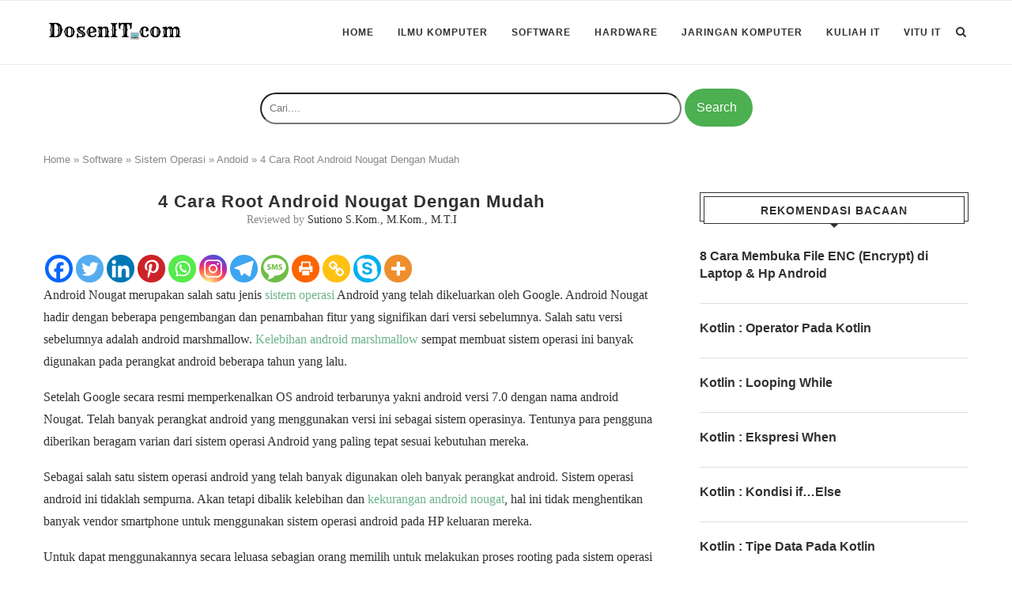

--- FILE ---
content_type: text/html; charset=UTF-8
request_url: https://dosenit.com/software/sistem-operasi/andoid/cara-root-android-nougat
body_size: 32101
content:
<!DOCTYPE html><html lang="id-ID"><head><meta charset="UTF-8"><meta http-equiv="X-UA-Compatible" content="IE=edge"><meta name="viewport" content="width=device-width, initial-scale=1"><link rel="profile" href="http://gmpg.org/xfn/11" /><link rel="shortcut icon" href="https://dosenit.com/wp-content/uploads/2019/03/dosenitfavicon.png" type="image/x-icon" /><link rel="apple-touch-icon" sizes="180x180" href="https://dosenit.com/wp-content/uploads/2019/03/dosenitfavicon.png"><link rel="alternate" type="application/rss+xml" title="DosenIT.com RSS Feed" href="https://dosenit.com/feed" /><link rel="alternate" type="application/atom+xml" title="DosenIT.com Atom Feed" href="https://dosenit.com/feed/atom" /><link rel="pingback" href="https://dosenit.com/xmlrpc.php" />
<!--[if lt IE 9]> <script src="https://dosenit.com/wp-content/themes/soledad/js/html5.js"></script> <![endif]--><meta name='robots' content='index, follow, max-image-preview:large, max-snippet:-1, max-video-preview:-1' /><style>img:is([sizes="auto" i], [sizes^="auto," i]) { contain-intrinsic-size: 3000px 1500px }</style><title>4 Cara Root Android Nougat Dengan Mudah - DosenIT.com</title><meta name="description" content="4 Cara Root Android Nougat Dengan Mudah, agar dapat menggunakan android dengan leluasa beberapa orang melakukan root. Disini akan menjelaskan cara meroot Android Nougat." /><link rel="canonical" href="https://dosenit.com/software/sistem-operasi/andoid/cara-root-android-nougat" /><meta property="og:locale" content="id_ID" /><meta property="og:type" content="article" /><meta property="og:title" content="4 Cara Root Android Nougat Dengan Mudah - DosenIT.com" /><meta property="og:description" content="4 Cara Root Android Nougat Dengan Mudah, agar dapat menggunakan android dengan leluasa beberapa orang melakukan root. Disini akan menjelaskan cara meroot Android Nougat." /><meta property="og:url" content="https://dosenit.com/software/sistem-operasi/andoid/cara-root-android-nougat" /><meta property="og:site_name" content="DosenIT.com" /><meta property="article:published_time" content="2018-02-12T05:09:20+00:00" /><meta property="article:modified_time" content="2018-02-22T04:29:24+00:00" /><meta name="author" content="Wayan Adhi" /><meta name="twitter:card" content="summary_large_image" /><meta name="twitter:label1" content="Written by" /><meta name="twitter:data1" content="Wayan Adhi" /><meta name="twitter:label2" content="Est. reading time" /><meta name="twitter:data2" content="6 minutes" /> <script type="application/ld+json" class="yoast-schema-graph">{"@context":"https://schema.org","@graph":[{"@type":"WebPage","@id":"https://dosenit.com/software/sistem-operasi/andoid/cara-root-android-nougat","url":"https://dosenit.com/software/sistem-operasi/andoid/cara-root-android-nougat","name":"4 Cara Root Android Nougat Dengan Mudah - DosenIT.com","isPartOf":{"@id":"https://dosenit.com/#website"},"datePublished":"2018-02-12T05:09:20+00:00","dateModified":"2018-02-22T04:29:24+00:00","author":{"@id":"https://dosenit.com/#/schema/person/197aedf49fde679326f6a7553161a087"},"description":"4 Cara Root Android Nougat Dengan Mudah, agar dapat menggunakan android dengan leluasa beberapa orang melakukan root. Disini akan menjelaskan cara meroot Android Nougat.","breadcrumb":{"@id":"https://dosenit.com/software/sistem-operasi/andoid/cara-root-android-nougat#breadcrumb"},"inLanguage":"id-ID","potentialAction":[{"@type":"ReadAction","target":["https://dosenit.com/software/sistem-operasi/andoid/cara-root-android-nougat"]}]},{"@type":"BreadcrumbList","@id":"https://dosenit.com/software/sistem-operasi/andoid/cara-root-android-nougat#breadcrumb","itemListElement":[{"@type":"ListItem","position":1,"name":"Home","item":"https://dosenit.com/"},{"@type":"ListItem","position":2,"name":"Software","item":"https://dosenit.com/software"},{"@type":"ListItem","position":3,"name":"Sistem Operasi","item":"https://dosenit.com/software/sistem-operasi"},{"@type":"ListItem","position":4,"name":"Andoid","item":"https://dosenit.com/software/sistem-operasi/andoid"},{"@type":"ListItem","position":5,"name":"4 Cara Root Android Nougat Dengan Mudah"}]},{"@type":"WebSite","@id":"https://dosenit.com/#website","url":"https://dosenit.com/","name":"DosenIT.com","description":"Rumahnya Para DosenIT Berbagi Ilmu","potentialAction":[{"@type":"SearchAction","target":{"@type":"EntryPoint","urlTemplate":"https://dosenit.com/?s={search_term_string}"},"query-input":{"@type":"PropertyValueSpecification","valueRequired":true,"valueName":"search_term_string"}}],"inLanguage":"id-ID"},{"@type":"Person","@id":"https://dosenit.com/#/schema/person/197aedf49fde679326f6a7553161a087","name":"Wayan Adhi","image":{"@type":"ImageObject","inLanguage":"id-ID","@id":"https://dosenit.com/#/schema/person/image/","url":"https://secure.gravatar.com/avatar/12d8e94d31190e68551883c32cd437ef1f13de3ac17436a35cdeec51fb30e4f0?s=96&d=mm&r=g","contentUrl":"https://secure.gravatar.com/avatar/12d8e94d31190e68551883c32cd437ef1f13de3ac17436a35cdeec51fb30e4f0?s=96&d=mm&r=g","caption":"Wayan Adhi"},"description":"Menulis dan membaca merupakan dua hobi saya. Saat ini sedang memiliki waktu luang untuk mengembangkan diri dan menambah pengalaman di dunia maya.","sameAs":["http://wayahadhi.com"],"url":"https://dosenit.com/author/wayanadhi"}]}</script> <style id="litespeed-ccss">.code-block{margin-bottom:1.5rem;position:relative}:root{--wp--preset--aspect-ratio--square:1;--wp--preset--aspect-ratio--4-3:4/3;--wp--preset--aspect-ratio--3-4:3/4;--wp--preset--aspect-ratio--3-2:3/2;--wp--preset--aspect-ratio--2-3:2/3;--wp--preset--aspect-ratio--16-9:16/9;--wp--preset--aspect-ratio--9-16:9/16;--wp--preset--color--black:#000000;--wp--preset--color--cyan-bluish-gray:#abb8c3;--wp--preset--color--white:#ffffff;--wp--preset--color--pale-pink:#f78da7;--wp--preset--color--vivid-red:#cf2e2e;--wp--preset--color--luminous-vivid-orange:#ff6900;--wp--preset--color--luminous-vivid-amber:#fcb900;--wp--preset--color--light-green-cyan:#7bdcb5;--wp--preset--color--vivid-green-cyan:#00d084;--wp--preset--color--pale-cyan-blue:#8ed1fc;--wp--preset--color--vivid-cyan-blue:#0693e3;--wp--preset--color--vivid-purple:#9b51e0;--wp--preset--gradient--vivid-cyan-blue-to-vivid-purple:linear-gradient(135deg,rgba(6,147,227,1) 0%,rgb(155,81,224) 100%);--wp--preset--gradient--light-green-cyan-to-vivid-green-cyan:linear-gradient(135deg,rgb(122,220,180) 0%,rgb(0,208,130) 100%);--wp--preset--gradient--luminous-vivid-amber-to-luminous-vivid-orange:linear-gradient(135deg,rgba(252,185,0,1) 0%,rgba(255,105,0,1) 100%);--wp--preset--gradient--luminous-vivid-orange-to-vivid-red:linear-gradient(135deg,rgba(255,105,0,1) 0%,rgb(207,46,46) 100%);--wp--preset--gradient--very-light-gray-to-cyan-bluish-gray:linear-gradient(135deg,rgb(238,238,238) 0%,rgb(169,184,195) 100%);--wp--preset--gradient--cool-to-warm-spectrum:linear-gradient(135deg,rgb(74,234,220) 0%,rgb(151,120,209) 20%,rgb(207,42,186) 40%,rgb(238,44,130) 60%,rgb(251,105,98) 80%,rgb(254,248,76) 100%);--wp--preset--gradient--blush-light-purple:linear-gradient(135deg,rgb(255,206,236) 0%,rgb(152,150,240) 100%);--wp--preset--gradient--blush-bordeaux:linear-gradient(135deg,rgb(254,205,165) 0%,rgb(254,45,45) 50%,rgb(107,0,62) 100%);--wp--preset--gradient--luminous-dusk:linear-gradient(135deg,rgb(255,203,112) 0%,rgb(199,81,192) 50%,rgb(65,88,208) 100%);--wp--preset--gradient--pale-ocean:linear-gradient(135deg,rgb(255,245,203) 0%,rgb(182,227,212) 50%,rgb(51,167,181) 100%);--wp--preset--gradient--electric-grass:linear-gradient(135deg,rgb(202,248,128) 0%,rgb(113,206,126) 100%);--wp--preset--gradient--midnight:linear-gradient(135deg,rgb(2,3,129) 0%,rgb(40,116,252) 100%);--wp--preset--font-size--small:12px;--wp--preset--font-size--medium:20px;--wp--preset--font-size--large:32px;--wp--preset--font-size--x-large:42px;--wp--preset--font-size--normal:14px;--wp--preset--font-size--huge:42px;--wp--preset--spacing--20:0.44rem;--wp--preset--spacing--30:0.67rem;--wp--preset--spacing--40:1rem;--wp--preset--spacing--50:1.5rem;--wp--preset--spacing--60:2.25rem;--wp--preset--spacing--70:3.38rem;--wp--preset--spacing--80:5.06rem;--wp--preset--shadow--natural:6px 6px 9px rgba(0, 0, 0, 0.2);--wp--preset--shadow--deep:12px 12px 50px rgba(0, 0, 0, 0.4);--wp--preset--shadow--sharp:6px 6px 0px rgba(0, 0, 0, 0.2);--wp--preset--shadow--outlined:6px 6px 0px -3px rgba(255, 255, 255, 1), 6px 6px rgba(0, 0, 0, 1);--wp--preset--shadow--crisp:6px 6px 0px rgba(0, 0, 0, 1)}.fa{display:inline-block;font:normal normal normal 14px/1 FontAwesome;font-size:inherit;text-rendering:auto;-webkit-font-smoothing:antialiased;-moz-osx-font-smoothing:grayscale}.fa-search:before{content:""}.fa-close:before{content:""}.fa-bars:before{content:""}.fa-youtube-play:before{content:""}.penci-owl-carousel{display:none;width:100%;position:relative;z-index:1}*{box-sizing:border-box;-webkit-box-sizing:border-box;-moz-box-sizing:border-box;-moz-box-sizing:border-box;outline:none}*,html,body,div,ul,li,h1,h3,h4,form,input,p{margin:0;padding:0}input{background-color:#fff0}img{border:0}ul,li{list-style:none}h1,h3,h4{font-size:100%;font-weight:400}img{max-width:100%;vertical-align:top;height:auto}a img{border:none}body:not(.penci-fawesome-ver5) .penci-faicon{font-family:"FontAwesome";font-weight:400}html,body{-webkit-font-smoothing:antialiased}body{font-family:"PT Serif",serif;color:#313131;background-color:#FFF;font-size:14px;overflow-x:hidden;text-rendering:optimizeLegibility;-webkit-font-smoothing:antialiased;-moz-osx-font-smoothing:grayscale}p{font-size:14px;line-height:28px}a{text-decoration:none;color:#6eb48c;outline:none}h1,h3,h4{font-family:"Raleway",sans-serif;font-style:normal;letter-spacing:1px;font-weight:700}.container{width:1170px;margin:0 auto}#main{width:100%}.container.penci_sidebar #main{width:70.94%;padding-right:50px;float:left}.penci-sidebar-content{width:29.06%;float:right}.clear-footer{height:1px;margin-bottom:29px;clear:both;display:block;width:100%}.wrapper-boxed{overflow:hidden}#navigation{background:#fff;height:60px;z-index:9999;width:100%;-webkit-backface-visibility:hidden;border-bottom:1px solid #ECECEC}#navigation.header-layout-bottom{box-shadow:0 0 0#fff0;-webkit-box-shadow:0 0 0#fff0;-moz-box-shadow:0 0 0#fff0;border-top:1px solid #ECECEC}#navigation .container{position:relative;display:table;text-align:center}#navigation .menu{float:left}#navigation ul.menu>li{display:inline-block;position:relative;float:left;margin-right:30px}#navigation .menu>li:last-child{margin-right:0}#navigation .menu li a{font-family:"Raleway",sans-serif;font-size:12px;letter-spacing:1px;color:#313131;line-height:58px;text-transform:uppercase;display:inline-block;position:relative;font-weight:700;text-decoration:none}#navigation ul.menu>li>a:before{content:"";position:absolute;bottom:18px;left:50%;height:2px;width:0;background:#6eb48c}#navigation .button-menu-mobile{display:none;float:left;line-height:60px;text-align:center;color:#313131;font-size:21px}#logo a{display:inline-block;vertical-align:top}#navigation.header-6{height:82px}#navigation.header-6 .container{text-align:right}#navigation.header-6 .menu{float:none}#navigation.header-6 #logo{float:left;display:block;text-align:left}#navigation.header-6 #logo img{padding:12px 0;max-height:80px;width:auto}#navigation.header-6 .menu>li>a,#navigation.header-6 ul.menu>li>a{line-height:80px}#navigation.header-6 ul.menu>li>a:before{bottom:29px}#navigation.header-6 .show-search{height:80px}#navigation.header-6 #top-search{margin-left:40px}#navigation.header-6 #top-search>a,#navigation.header-6 .show-search a.close-search{height:80px;line-height:80px}#navigation.header-6 .show-search #searchform input.search-input{height:80px;padding:26px 35px 26px 0}#sidebar-nav{position:fixed;top:0;height:100%;z-index:99997;width:270px;overflow-y:auto;padding:30px 20px 20px;background:#fff;left:0;transform:translateX(-270px);-webkit-transform:translateX(-270px);-moz-transform:translateX(-270px)}@media only screen and (min-width:961px){#sidebar-nav{display:none}}#sidebar-nav::-webkit-scrollbar{width:6px;background:#848484}#sidebar-nav::-webkit-scrollbar-thumb{background-color:#313131;border-radius:0;-webkit-border-radius:0;-moz-border-radius:0}#sidebar-nav::-webkit-scrollbar-corner{background-color:#DEDEDE}#sidebar-nav-logo{padding:0 20px 20px;text-align:center;margin:0 0 15px 0;position:relative}#sidebar-nav-logo:before{content:"";width:60px;height:1px;background:#6eb48c;position:absolute;bottom:0;left:50%;margin-left:-30px}.header-social.sidebar-nav-social{margin:0 0 43px 0;padding:0 10px}.header-social.sidebar-nav-social .inner-header-social:before,.header-social.sidebar-nav-social .inner-header-social:after{content:none}.header-social.sidebar-nav-social a i{color:#313131}#sidebar-nav .menu{margin:0;list-style:none}#sidebar-nav .menu li{display:block;border-bottom:1px solid #DEDEDE;padding:0;margin-bottom:0}#sidebar-nav .menu>li:last-child{border-bottom:none}#sidebar-nav .menu li a{font-size:13px;font-weight:400;letter-spacing:0;text-transform:uppercase;color:#313131;margin:0;position:relative;padding:13px 0 13px 0;display:block;line-height:1.3em;font-family:"Raleway",sans-serif;font-weight:700}#close-sidebar-nav{position:fixed;visibility:hidden;opacity:0;text-decoration:none;top:0;left:0;font-size:1.4em;color:#313131;padding:10px;height:100%;background:rgb(0 0 0/.8);right:0;z-index:99996}#close-sidebar-nav i{display:none;width:24px;height:24px;background-color:#fff;line-height:24px;text-align:center;border-radius:12px;font-size:14px}#top-search{float:right;width:20px;text-align:center}#top-search>a{height:58px;font-size:14px;line-height:58px;color:#313131;background:none;display:block}#top-search>a>i{width:20px}.show-search{position:absolute;left:0;width:100%;top:0;height:58px;background:#fff;text-align:left;z-index:200;display:none}.show-search #searchform input.search-input{padding:15px 35px 15px 0;border:none;position:absolute;top:0;left:0;width:100%;z-index:3;color:#313131;height:58px;line-height:28px;box-sizing:border-box;-moz-box-sizing:border-box;-webkit-box-sizing:border-box;background:none;font-weight:400;letter-spacing:1px;font-size:13px}.show-search a.close-search{position:absolute;width:20px;height:60px;display:inline-block;right:0;top:0;z-index:5;text-align:center;line-height:60px;font-size:16px;color:#313131}#navigation.header-6 #top-search{margin-left:15px}#header{margin-bottom:60px;position:relative}#logo{text-align:center}.header-social{display:block;text-align:center;margin:20px 0 0}.header-social .inner-header-social{display:inline-block;vertical-align:top;position:relative}.header-social a{float:left;display:inline-block;vertical-align:top;margin-right:13px}.header-social a:last-child{margin-right:0}.header-social a i{font-size:14px;color:#313131}span.date>time{font-size:inherit;color:inherit;text-decoration:inherit;font-weight:inherit;background:none;font-style:inherit;font-family:inherit}.penci-lazy[src*="penci-holder"]{background-image:linear-gradient(to left,#f5f5f5 0%,#efefef 15%,#f5f5f5 40%,#f5f5f5 100%);background-repeat:no-repeat!important;background-color:#f5f5f5;background-size:900px 1700px!important;background-position:center center!important;animation:pencipreload 0.85s infinite linear forwards;-webkit-animation:pencipreload 0.85s infinite linear forwards}.penci-lazy[src*="penci-holder"]{width:100%;height:auto}@-webkit-keyframes pencipreload{from{background-position:-800px 0}to{background-position:100px 0}}@keyframes pencipreload{from{background-position:-800px 0}to{background-position:100px 0}}.penci-border-arrow{position:relative;line-height:1.3;margin-left:5px;margin-right:5px;margin-top:5px}.penci-border-arrow .inner-arrow{border:1px solid #313131;background:#fff;position:relative;display:block;text-transform:uppercase;padding:8px 12px 7px;z-index:3;font-size:14px}.penci-border-arrow:before,.penci-border-arrow:after{content:"";position:absolute}.penci-border-arrow:before{width:0;height:0;border-style:solid;border-color:#fff0;bottom:-5px;left:50%;border-top-color:#313131;border-width:6px;border-bottom:0;margin-left:-6px;z-index:5}.penci-border-arrow:after{border:1px solid #313131;left:-5px;right:-5px;bottom:3px;display:block;z-index:1;height:100%}.header-standard{text-align:center;padding-bottom:17px;position:relative;margin:0 0 19px 0}.header-standard:after{content:"";position:absolute;width:60px;height:1px;background:#6eb48c;display:block;bottom:0;left:50%;margin-left:-30px}.header-standard .post-title{color:#313131;font-size:24px;letter-spacing:1px;text-transform:uppercase}.header-standard .author-post span{color:#888}.header-standard .author-post{margin:6px 0 0;font-size:14px}.header-standard .author-post span,.header-standard .author-post span a{font-size:inherit}.header-standard .author-post span a{color:#313131;text-transform:capitalize}.penci-hide-tagupdated{display:none!important}.header-standard.header-classic{margin:0 0 26px 0;padding:0}.header-standard.header-classic:after{content:none;display:none}article.post,article.type-post{margin-bottom:60px}.single .post{margin-bottom:60px}.post-entry{margin-bottom:33px;line-height:28px}.post-entry:before{content:" ";display:table}.post-entry .inner-post-entry:after{content:" ";display:table;clear:both}.post-entry p{margin-bottom:17px}.item-related{margin:0 10px;opacity:0;text-align:center}.item-related h3 a{font-size:14px;text-transform:uppercase;letter-spacing:1px;color:#313131;line-height:1.4}.item-related span.date{color:#888;display:inline-block;margin-top:8px;font-size:13px}.textwidget{line-height:1.8}.penci-sidebar-content .widget{width:100%;margin-right:0;float:none;margin-bottom:60px;clear:both}.penci-sidebar-content .widget-title{color:#313131;margin-bottom:30px;font-family:"Raleway",sans-serif;font-weight:700;letter-spacing:1px;position:relative;text-align:center;line-height:1.3;background:#fff0}.widget ul{list-style:none}.widget ul li{margin-bottom:11px;padding-bottom:12px;border-bottom:1px solid #DEDEDE;font-size:14px;color:#888}.widget ul>li:last-child{margin-bottom:0;padding-bottom:0;border-bottom:none}.widget ul li a{font-size:14px;font-style:normal;line-height:1.4}.widget a{color:#313131}#searchform input.search-input{border:1px solid #e9e9e9;background:#fff url(/wp-content/themes/soledad/images/searchsubmit.png)no-repeat 95% 11px;padding:12px 40px 12px 20px;color:#313131;letter-spacing:1px;font-size:12px;font-family:"PT Serif",serif;font-weight:400}.widget ul.side-newsfeed:before,.widget ul.side-newsfeed:after{display:table;content:"";clear:both;line-height:0}.widget ul.side-newsfeed li{list-style-type:none;margin-bottom:20px;padding-bottom:20px;margin-left:0;position:relative}.widget ul.side-newsfeed li:last-child{margin-bottom:0!important;padding-bottom:0!important}.widget ul.side-newsfeed li .side-item{overflow:hidden;position:relative}.widget ul.side-newsfeed li .side-item .side-item-text{overflow:hidden}.widget ul.side-newsfeed li .side-item .side-item-text h4 a{margin-bottom:6px;color:#313131;display:block;font-size:16px;font-family:"Raleway",sans-serif;letter-spacing:0;line-height:1.4}.container.penci-breadcrumb{line-height:1.4;margin-bottom:30px}.container.penci-breadcrumb{margin-top:-30px}.container.penci-breadcrumb span,.container.penci-breadcrumb span a{font-size:13px;color:#888;font-family:"Raleway",sans-serif;font-weight:500}.penci-adsense-below-slider{margin-left:auto;margin-right:auto;margin-bottom:60px;margin-top:-30px;text-align:center}@media only screen and (min-width:961px) and (max-width:1169px){.container{width:940px}#navigation.header-6 #top-search{margin-left:26px}#navigation ul.menu>li{margin-right:16px}.widget ul.side-newsfeed li .side-item .side-item-text h4 a{font-size:14px}}@media only screen and (min-width:961px){#navigation .menu{display:inline-block!important}}@media only screen and (max-width:960px){#navigation.header-6{height:60px}#navigation.header-6 .container{text-align:center}#navigation.header-6 #logo{float:none;display:inline-block}#navigation.header-6 #logo img{max-height:58px!important;padding:10px 0!important}#navigation.header-6 .show-search{height:58px}#navigation.header-6 #top-search>a,#navigation.header-6 .show-search a.close-search{height:58px;line-height:58px}#navigation.header-6 .show-search #searchform input.search-input{height:58px;padding:15px 35px 15px 0}#navigation.header-6 .container #top-search{margin-left:15px}#navigation .button-menu-mobile{display:inline-block}#navigation .menu{display:none!important}.container.penci_sidebar #main{width:100%;margin:0 0 60px 0;padding:0!important;float:none!important}.penci-sidebar-content{position:static!important;margin-left:0!important;top:auto!important;float:none!important;width:100%!important}}@media only screen and (min-width:768px) and (max-width:960px){.container{width:726px}#logo img{max-width:600px;height:auto}}@media only screen and (max-width:767px){.container{width:100%}#logo img{max-width:100%;height:auto}.header-standard .post-title{font-size:20px;letter-spacing:1px}}@media only screen and (min-width:480px) and (max-width:767px){.container{width:480px}#logo img{max-width:100%;height:auto}}@media only screen and (max-width:479px){.wrapper-boxed>.container{padding-left:20px;padding-right:20px}#navigation{padding-left:10px;padding-right:10px}#navigation.header-6 #top-search{margin-left:5px}#navigation.header-6 #logo img{max-width:200px}.widget ul.side-newsfeed li .side-item .side-item-text h4 a{font-size:15px}.item-related h3 a{font-size:18px}.header-standard .post-title{font-size:18px}.item-related h3 a{font-size:16px}#sidebar-nav{width:270px;transform:translateX(-270px);-webkit-transform:translateX(-270px);-moz-transform:translateX(-270px)}}@media screen and (max-width:600px){#sidebar-nav,#close-sidebar-nav{z-index:9999999}#close-sidebar-nav i{display:inline-block}}div.heateor_sss_sharing_ul a:link{text-decoration:none;background:transparent!important}div.heateor_sss_sharing_ul{padding-left:0!important;margin:1px 0!important}div.heateor_sss_horizontal_sharing div.heateor_sss_sharing_ul a{float:left;padding:0!important;list-style:none!important;border:none!important;margin:2px}div.heateor_sss_sharing_ul a:before{content:none!important}.heateor_sss_sharing_container a{padding:0!important;box-shadow:none!important;border:none!important}.heateorSssClear{clear:both}div.heateor_sss_sharing_container a:before{content:none}div.heateor_sss_sharing_container svg{width:100%;height:100%}.heateor_sss_button_instagram span.heateor_sss_svg{background:radial-gradient(circle at 30% 107%,#fdf497 0,#fdf497 5%,#fd5949 45%,#d6249f 60%,#285aeb 90%)}.heateor_sss_horizontal_sharing .heateor_sss_svg{color:#fff;border-width:0;border-style:solid;border-color:#fff0}.penci-hide-tagupdated{display:none!important}body,.widget ul li a{font-size:16px}.widget ul li,.post-entry,p,.post-entry p{font-size:16px;line-height:1.8}.header-standard .post-title{text-transform:none;letter-spacing:0}.container-single .single-post-title{text-transform:none;letter-spacing:1px}@media only screen and (min-width:769px){.container-single .single-post-title{font-size:22px}}#searchform input.search-inputa{height:40px;padding:15px 170px 15px 0;border-radius:24px;white-space:nowrap}@media (min-width:601px){#searchform input.search-inputa{height:40px;padding:15px 350px 15px 10px;border-radius:24px;white-space:nowrap}}.search-submit{background-color:#4caf50;border:none;border-radius:24px;color:#fff;padding:15px 20px 15px 15px;text-align:center;text-decoration:none;display:inline-block;font-size:16px}svg{width:3em;height:2em}.code-block{margin-bottom:1.5rem;position:relative}</style><link rel="preload" data-asynced="1" data-optimized="2" as="style" onload="this.onload=null;this.rel='stylesheet'" href="https://dosenit.com/wp-content/litespeed/css/05ce7bd17dfae0911a370060ba65a9de.css?ver=f9754" /><script>!function(a){"use strict";var b=function(b,c,d){function e(a){return h.body?a():void setTimeout(function(){e(a)})}function f(){i.addEventListener&&i.removeEventListener("load",f),i.media=d||"all"}var g,h=a.document,i=h.createElement("link");if(c)g=c;else{var j=(h.body||h.getElementsByTagName("head")[0]).childNodes;g=j[j.length-1]}var k=h.styleSheets;i.rel="stylesheet",i.href=b,i.media="only x",e(function(){g.parentNode.insertBefore(i,c?g:g.nextSibling)});var l=function(a){for(var b=i.href,c=k.length;c--;)if(k[c].href===b)return a();setTimeout(function(){l(a)})};return i.addEventListener&&i.addEventListener("load",f),i.onloadcssdefined=l,l(f),i};"undefined"!=typeof exports?exports.loadCSS=b:a.loadCSS=b}("undefined"!=typeof global?global:this);!function(a){if(a.loadCSS){var b=loadCSS.relpreload={};if(b.support=function(){try{return a.document.createElement("link").relList.supports("preload")}catch(b){return!1}},b.poly=function(){for(var b=a.document.getElementsByTagName("link"),c=0;c<b.length;c++){var d=b[c];"preload"===d.rel&&"style"===d.getAttribute("as")&&(a.loadCSS(d.href,d,d.getAttribute("media")),d.rel=null)}},!b.support()){b.poly();var c=a.setInterval(b.poly,300);a.addEventListener&&a.addEventListener("load",function(){b.poly(),a.clearInterval(c)}),a.attachEvent&&a.attachEvent("onload",function(){a.clearInterval(c)})}}}(this);</script> <style id='wp-block-library-theme-inline-css' type='text/css'>.wp-block-audio :where(figcaption){color:#555;font-size:13px;text-align:center}.is-dark-theme .wp-block-audio :where(figcaption){color:#ffffffa6}.wp-block-audio{margin:0 0 1em}.wp-block-code{border:1px solid #ccc;border-radius:4px;font-family:Menlo,Consolas,monaco,monospace;padding:.8em 1em}.wp-block-embed :where(figcaption){color:#555;font-size:13px;text-align:center}.is-dark-theme .wp-block-embed :where(figcaption){color:#ffffffa6}.wp-block-embed{margin:0 0 1em}.blocks-gallery-caption{color:#555;font-size:13px;text-align:center}.is-dark-theme .blocks-gallery-caption{color:#ffffffa6}:root :where(.wp-block-image figcaption){color:#555;font-size:13px;text-align:center}.is-dark-theme :root :where(.wp-block-image figcaption){color:#ffffffa6}.wp-block-image{margin:0 0 1em}.wp-block-pullquote{border-bottom:4px solid;border-top:4px solid;color:currentColor;margin-bottom:1.75em}.wp-block-pullquote cite,.wp-block-pullquote footer,.wp-block-pullquote__citation{color:currentColor;font-size:.8125em;font-style:normal;text-transform:uppercase}.wp-block-quote{border-left:.25em solid;margin:0 0 1.75em;padding-left:1em}.wp-block-quote cite,.wp-block-quote footer{color:currentColor;font-size:.8125em;font-style:normal;position:relative}.wp-block-quote:where(.has-text-align-right){border-left:none;border-right:.25em solid;padding-left:0;padding-right:1em}.wp-block-quote:where(.has-text-align-center){border:none;padding-left:0}.wp-block-quote.is-large,.wp-block-quote.is-style-large,.wp-block-quote:where(.is-style-plain){border:none}.wp-block-search .wp-block-search__label{font-weight:700}.wp-block-search__button{border:1px solid #ccc;padding:.375em .625em}:where(.wp-block-group.has-background){padding:1.25em 2.375em}.wp-block-separator.has-css-opacity{opacity:.4}.wp-block-separator{border:none;border-bottom:2px solid;margin-left:auto;margin-right:auto}.wp-block-separator.has-alpha-channel-opacity{opacity:1}.wp-block-separator:not(.is-style-wide):not(.is-style-dots){width:100px}.wp-block-separator.has-background:not(.is-style-dots){border-bottom:none;height:1px}.wp-block-separator.has-background:not(.is-style-wide):not(.is-style-dots){height:2px}.wp-block-table{margin:0 0 1em}.wp-block-table td,.wp-block-table th{word-break:normal}.wp-block-table :where(figcaption){color:#555;font-size:13px;text-align:center}.is-dark-theme .wp-block-table :where(figcaption){color:#ffffffa6}.wp-block-video :where(figcaption){color:#555;font-size:13px;text-align:center}.is-dark-theme .wp-block-video :where(figcaption){color:#ffffffa6}.wp-block-video{margin:0 0 1em}:root :where(.wp-block-template-part.has-background){margin-bottom:0;margin-top:0;padding:1.25em 2.375em}</style><style id='classic-theme-styles-inline-css' type='text/css'>/*! This file is auto-generated */
.wp-block-button__link{color:#fff;background-color:#32373c;border-radius:9999px;box-shadow:none;text-decoration:none;padding:calc(.667em + 2px) calc(1.333em + 2px);font-size:1.125em}.wp-block-file__button{background:#32373c;color:#fff;text-decoration:none}</style><style id='codemirror-blocks-code-block-style-inline-css' type='text/css'>.code-block{margin-bottom:1.5rem;position:relative}.code-block pre.CodeMirror{background:#f2f2f2;background:linear-gradient(180deg,#f2f2f2 50%,#f9f9f9 0);background-size:56px 56px;border:1px solid #ddd;filter:progid:DXImageTransform.Microsoft.gradient(startColorstr="#f2f2f2",endColorstr="#f9f9f9",GradientType=0);line-height:28px;margin:0 0 10px;padding:0 10px;white-space:pre-wrap;white-space:-moz-pre-wrap;white-space:-pre-wrap;white-space:-o-pre-wrap;word-wrap:break-word;font-family:monospace;font-size:16px}.code-block .CodeMirror-fullscreen{bottom:0;height:auto;left:0;margin-bottom:0;padding-bottom:30px;position:fixed;right:0;top:0;z-index:5000}.code-block iframe.output-block-frame{background-color:#fff;box-shadow:0 0 10px 0 #444;display:none;margin:1em 0;transition:all .3s ease-in;width:100%}.code-block iframe.show{display:block}textarea.CodeMirror-ClipBoard{border:0;bottom:0;height:1px;opacity:0;padding:0;position:absolute;right:0;width:1px}.CodeMirror-notice{background:#000;border-radius:5px;bottom:-40px;color:#fff;font-size:12px;left:15px;padding:10px;position:fixed;transition:all .5s;z-index:5001}.CodeMirror svg.loader{background:rgba(30,30,30,.7);border-radius:3px;left:42%;max-width:64px;position:absolute;top:42%;fill:none;stroke:#222;stroke-linecap:round;stroke-width:8%}.CodeMirror use{stroke:#fff;animation:a 2s linear infinite}@keyframes a{to{stroke-dashoffset:0px}}.CodeMirror.has-panel{border-top-left-radius:0!important;border-top-right-radius:0!important}.CodeMirror-panel .max-height{margin-right:.5rem}.CodeMirror-panel .info-panel{display:flex;height:32px;justify-content:space-between;transition:all .4s ease-in}.CodeMirror-panel .info-panel .language{background:#4c607f;color:#fff;display:inline-block;font-size:16px;font-weight:500;padding:4px 32px;transition:"background" .4s ease-out}.CodeMirror-panel .info-panel .language.apl{background:#d2d2d2;color:#000}.CodeMirror-panel .info-panel .language.asp{background:#0088b6}.CodeMirror-panel .info-panel .language.aspx{background:#33a9dc}.CodeMirror-panel .info-panel .language.c{background:#005f91}.CodeMirror-panel .info-panel .language.cpp{background:#984c93}.CodeMirror-panel .info-panel .language.cobol{background:#005ca5}.CodeMirror-panel .info-panel .language.coffeescript{background:#6f4e37}.CodeMirror-panel .info-panel .language.clojure{background:#5881d8}.CodeMirror-panel .info-panel .language.css{background:#1572b6}.CodeMirror-panel .info-panel .language.csharp{background:#368832}.CodeMirror-panel .info-panel .language.diff{background:green}.CodeMirror-panel .info-panel .language.django{background:#44b78b}.CodeMirror-panel .info-panel .language.docker{background:#27b9ec}.CodeMirror-panel .info-panel .language.dylan{background-image:linear-gradient(to bottom right,#fd1a60,#f36420)}.CodeMirror-panel .info-panel .language.elm{background:#5fb4cb}.CodeMirror-panel .info-panel .language.erlang{background:#a2003e}.CodeMirror-panel .info-panel .language.fortran{background:#30b9db}.CodeMirror-panel .info-panel .language.fsharp{background:#665948}.CodeMirror-panel .info-panel .language.git{background:#fca326}.CodeMirror-panel .info-panel .language.go{background:#00acd7}.CodeMirror-panel .info-panel .language.groovy{background:#6398aa}.CodeMirror-panel .info-panel .language.haml{background:#ecdfa7;color:#3f3e29}.CodeMirror-panel .info-panel .language.haskell{background:#8f4e8b}.CodeMirror-panel .info-panel .language.html,.CodeMirror-panel .info-panel .language.htmlembedded,.CodeMirror-panel .info-panel .language.htmlmixed{background:#f1662a}.CodeMirror-panel .info-panel .language.http{background:#509e2f}.CodeMirror-panel .info-panel .language.java{background:#5382a1}.CodeMirror-panel .info-panel .language.js,.CodeMirror-panel .info-panel .language.json,.CodeMirror-panel .info-panel .language.jsx{background:#f5de19}.CodeMirror-panel .info-panel .language.jsonld{background:#0ca69c}.CodeMirror-panel .info-panel .language.jsp{background:#e56f14}.CodeMirror-panel .info-panel .language.kotlin{background-image:linear-gradient(to bottom right,#cb55c0,#f28e0e)}.CodeMirror-panel .info-panel .language.less{background:#193255}.CodeMirror-panel .info-panel .language.lisp{background:#c40804}.CodeMirror-panel .info-panel .language.livescript{background:#317eac}.CodeMirror-panel .info-panel .language.lua{background:navy}.CodeMirror-panel .info-panel .language.markdown{background:#755838}.CodeMirror-panel .info-panel .language.mariadb{background:#c49a6c;color:#002b64}.CodeMirror-panel .info-panel .language.mssql,.CodeMirror-panel .info-panel .language.mysql{background:#5d87a1}.CodeMirror-panel .info-panel .language.nginx{background:#019639}.CodeMirror-panel .info-panel .language.objectivec{background:#c2c2c2}.CodeMirror-panel .info-panel .language.perl{background:#3a3c5b}.CodeMirror-panel .info-panel .language.php{background:#6280b6}.CodeMirror-panel .info-panel .language.plsql{background:red}.CodeMirror-panel .info-panel .language.powershell{background:#5290fd}.CodeMirror-panel .info-panel .language.protobuf{background:#ff5c77}.CodeMirror-panel .info-panel .language.pug{background:#efcca3;color:#442823}.CodeMirror-panel .info-panel .language.puppet{background:#ffae1a}.CodeMirror-panel .info-panel .language.python{background:#ffdc4e;color:#366e9d}.CodeMirror-panel .info-panel .language.q{background:#1e78b3}.CodeMirror-panel .info-panel .language.r{background:#acadb2;color:#185ead}.CodeMirror-panel .info-panel .language.ruby{background:#e71622}.CodeMirror-panel .info-panel .language.rust{background:#a04f12}.CodeMirror-panel .info-panel .language.scala{background:#fe0000}.CodeMirror-panel .info-panel .language.stylus{background:#ff2952}.CodeMirror-panel .info-panel .language.sass,.CodeMirror-panel .info-panel .language.scss{background:#cd6799}.CodeMirror-panel .info-panel .language.shell{background:#d9b400}.CodeMirror-panel .info-panel .language.sql{background:#ffda44}.CodeMirror-panel .info-panel .language.sqlite{background:#003b57}.CodeMirror-panel .info-panel .language.squirrel{background:#a05a2c}.CodeMirror-panel .info-panel .language.stylus{background:#c2c2c2}.CodeMirror-panel .info-panel .language.swift{background:#fd2822}.CodeMirror-panel .info-panel .language.tcl{background:#c3b15f}.CodeMirror-panel .info-panel .language.text{background:#829ec2}.CodeMirror-panel .info-panel .language.textile{background:#ffe7ac;color:#000}.CodeMirror-panel .info-panel .language.toml{background:#7f7f7f}.CodeMirror-panel .info-panel .language.ttcn{background:#00adee}.CodeMirror-panel .info-panel .language.twig{background:#78dc50}.CodeMirror-panel .info-panel .language.typescript{background:#007acc}.CodeMirror-panel .info-panel .language.vb{background:#00519a}.CodeMirror-panel .info-panel .language.velocity{background:#262692}.CodeMirror-panel .info-panel .language.verilog{background:#1a348f}.CodeMirror-panel .info-panel .language.vhdl{background:#0d9b35}.CodeMirror-panel .info-panel .language.vue{background:#41b883}.CodeMirror-panel .info-panel .language.xml,.CodeMirror-panel .info-panel .language.xquery{background:#f1662a}.CodeMirror-panel .info-panel .language.yaml{background:#fbc02d}.CodeMirror-panel .control-panel{display:flex;padding:5px 3px}.CodeMirror-panel .control-panel>span{cursor:pointer;display:flex;margin:0 5px 0 0;transition:all .3s}.CodeMirror-panel .control-panel>span:hover{color:#fff}.CodeMirror-panel .control-panel .run-code{border:2px solid;border-radius:20px;box-sizing:border-box;display:inline-block;height:20px;position:relative;transform:scale(1);width:20px}.CodeMirror-panel .control-panel .run-code:after,.CodeMirror-panel .control-panel .run-code:before{box-sizing:border-box;content:"";display:block;position:absolute;top:3px}.CodeMirror-panel .control-panel .run-code:after{border-bottom:5px solid transparent;border-left:9px solid;border-top:5px solid transparent;left:5px;width:0}.CodeMirror-panel .control-panel .maximize,.CodeMirror-panel .control-panel .restore{border:2px solid;border-radius:2px;box-sizing:border-box;display:inline-block;height:20px;position:relative;transform:scale(1);width:20px}.CodeMirror-panel .control-panel .maximize:after{height:12px;top:2px;width:12px}.CodeMirror-panel .control-panel .maximize:after,.CodeMirror-panel .control-panel .restore:after{background:currentColor;box-sizing:border-box;content:"";display:inline-block;left:2px;position:absolute}.CodeMirror-panel .control-panel .restore:after{bottom:3px;height:3px;width:9px}.CodeMirror-panel .control-panel .copy{border:2px solid;border-bottom:0;border-radius:2px;border-right:0;box-sizing:border-box;display:inline-block;height:18px;position:relative;transform:scale(1);width:14px}.CodeMirror-panel .control-panel .copy:after{border:2px solid;border-radius:0 0 2px 0;box-sizing:border-box;content:"";display:inline-block;height:17px;left:1px;position:absolute;top:1px;width:13px}.CodeMirror-panel .control-panel .tool{cursor:help;position:relative}.CodeMirror-panel .control-panel .tool:after,.CodeMirror-panel .control-panel .tool:before{left:50%;opacity:0;position:absolute;z-index:-100}.CodeMirror-panel .control-panel .tool:focus:after,.CodeMirror-panel .control-panel .tool:focus:before,.CodeMirror-panel .control-panel .tool:hover:after,.CodeMirror-panel .control-panel .tool:hover:before{opacity:1;transform:scale(1) translateY(0);z-index:100}.CodeMirror-panel .control-panel .tool:before{border-color:transparent transparent #3e474f;border-style:solid;border-width:8px 12px 12px 8px;content:"";left:0;top:100%;transform:scale(.6) translateY(-20%);transition:all .85s cubic-bezier(.84,-.18,.31,1.26),opacity .85s .5s}.CodeMirror-panel .control-panel .tool:after{background:#3e474f;border-radius:5px;color:#edeff0;content:attr(data-tip);font-size:14px;left:-90px;padding:5px;text-align:center;top:180%;transition:all .85s cubic-bezier(.84,-.18,.31,1.26) .2s;width:120px}</style><style id='global-styles-inline-css' type='text/css'>:root{--wp--preset--aspect-ratio--square: 1;--wp--preset--aspect-ratio--4-3: 4/3;--wp--preset--aspect-ratio--3-4: 3/4;--wp--preset--aspect-ratio--3-2: 3/2;--wp--preset--aspect-ratio--2-3: 2/3;--wp--preset--aspect-ratio--16-9: 16/9;--wp--preset--aspect-ratio--9-16: 9/16;--wp--preset--color--black: #000000;--wp--preset--color--cyan-bluish-gray: #abb8c3;--wp--preset--color--white: #ffffff;--wp--preset--color--pale-pink: #f78da7;--wp--preset--color--vivid-red: #cf2e2e;--wp--preset--color--luminous-vivid-orange: #ff6900;--wp--preset--color--luminous-vivid-amber: #fcb900;--wp--preset--color--light-green-cyan: #7bdcb5;--wp--preset--color--vivid-green-cyan: #00d084;--wp--preset--color--pale-cyan-blue: #8ed1fc;--wp--preset--color--vivid-cyan-blue: #0693e3;--wp--preset--color--vivid-purple: #9b51e0;--wp--preset--gradient--vivid-cyan-blue-to-vivid-purple: linear-gradient(135deg,rgba(6,147,227,1) 0%,rgb(155,81,224) 100%);--wp--preset--gradient--light-green-cyan-to-vivid-green-cyan: linear-gradient(135deg,rgb(122,220,180) 0%,rgb(0,208,130) 100%);--wp--preset--gradient--luminous-vivid-amber-to-luminous-vivid-orange: linear-gradient(135deg,rgba(252,185,0,1) 0%,rgba(255,105,0,1) 100%);--wp--preset--gradient--luminous-vivid-orange-to-vivid-red: linear-gradient(135deg,rgba(255,105,0,1) 0%,rgb(207,46,46) 100%);--wp--preset--gradient--very-light-gray-to-cyan-bluish-gray: linear-gradient(135deg,rgb(238,238,238) 0%,rgb(169,184,195) 100%);--wp--preset--gradient--cool-to-warm-spectrum: linear-gradient(135deg,rgb(74,234,220) 0%,rgb(151,120,209) 20%,rgb(207,42,186) 40%,rgb(238,44,130) 60%,rgb(251,105,98) 80%,rgb(254,248,76) 100%);--wp--preset--gradient--blush-light-purple: linear-gradient(135deg,rgb(255,206,236) 0%,rgb(152,150,240) 100%);--wp--preset--gradient--blush-bordeaux: linear-gradient(135deg,rgb(254,205,165) 0%,rgb(254,45,45) 50%,rgb(107,0,62) 100%);--wp--preset--gradient--luminous-dusk: linear-gradient(135deg,rgb(255,203,112) 0%,rgb(199,81,192) 50%,rgb(65,88,208) 100%);--wp--preset--gradient--pale-ocean: linear-gradient(135deg,rgb(255,245,203) 0%,rgb(182,227,212) 50%,rgb(51,167,181) 100%);--wp--preset--gradient--electric-grass: linear-gradient(135deg,rgb(202,248,128) 0%,rgb(113,206,126) 100%);--wp--preset--gradient--midnight: linear-gradient(135deg,rgb(2,3,129) 0%,rgb(40,116,252) 100%);--wp--preset--font-size--small: 12px;--wp--preset--font-size--medium: 20px;--wp--preset--font-size--large: 32px;--wp--preset--font-size--x-large: 42px;--wp--preset--font-size--normal: 14px;--wp--preset--font-size--huge: 42px;--wp--preset--spacing--20: 0.44rem;--wp--preset--spacing--30: 0.67rem;--wp--preset--spacing--40: 1rem;--wp--preset--spacing--50: 1.5rem;--wp--preset--spacing--60: 2.25rem;--wp--preset--spacing--70: 3.38rem;--wp--preset--spacing--80: 5.06rem;--wp--preset--shadow--natural: 6px 6px 9px rgba(0, 0, 0, 0.2);--wp--preset--shadow--deep: 12px 12px 50px rgba(0, 0, 0, 0.4);--wp--preset--shadow--sharp: 6px 6px 0px rgba(0, 0, 0, 0.2);--wp--preset--shadow--outlined: 6px 6px 0px -3px rgba(255, 255, 255, 1), 6px 6px rgba(0, 0, 0, 1);--wp--preset--shadow--crisp: 6px 6px 0px rgba(0, 0, 0, 1);}:where(.is-layout-flex){gap: 0.5em;}:where(.is-layout-grid){gap: 0.5em;}body .is-layout-flex{display: flex;}.is-layout-flex{flex-wrap: wrap;align-items: center;}.is-layout-flex > :is(*, div){margin: 0;}body .is-layout-grid{display: grid;}.is-layout-grid > :is(*, div){margin: 0;}:where(.wp-block-columns.is-layout-flex){gap: 2em;}:where(.wp-block-columns.is-layout-grid){gap: 2em;}:where(.wp-block-post-template.is-layout-flex){gap: 1.25em;}:where(.wp-block-post-template.is-layout-grid){gap: 1.25em;}.has-black-color{color: var(--wp--preset--color--black) !important;}.has-cyan-bluish-gray-color{color: var(--wp--preset--color--cyan-bluish-gray) !important;}.has-white-color{color: var(--wp--preset--color--white) !important;}.has-pale-pink-color{color: var(--wp--preset--color--pale-pink) !important;}.has-vivid-red-color{color: var(--wp--preset--color--vivid-red) !important;}.has-luminous-vivid-orange-color{color: var(--wp--preset--color--luminous-vivid-orange) !important;}.has-luminous-vivid-amber-color{color: var(--wp--preset--color--luminous-vivid-amber) !important;}.has-light-green-cyan-color{color: var(--wp--preset--color--light-green-cyan) !important;}.has-vivid-green-cyan-color{color: var(--wp--preset--color--vivid-green-cyan) !important;}.has-pale-cyan-blue-color{color: var(--wp--preset--color--pale-cyan-blue) !important;}.has-vivid-cyan-blue-color{color: var(--wp--preset--color--vivid-cyan-blue) !important;}.has-vivid-purple-color{color: var(--wp--preset--color--vivid-purple) !important;}.has-black-background-color{background-color: var(--wp--preset--color--black) !important;}.has-cyan-bluish-gray-background-color{background-color: var(--wp--preset--color--cyan-bluish-gray) !important;}.has-white-background-color{background-color: var(--wp--preset--color--white) !important;}.has-pale-pink-background-color{background-color: var(--wp--preset--color--pale-pink) !important;}.has-vivid-red-background-color{background-color: var(--wp--preset--color--vivid-red) !important;}.has-luminous-vivid-orange-background-color{background-color: var(--wp--preset--color--luminous-vivid-orange) !important;}.has-luminous-vivid-amber-background-color{background-color: var(--wp--preset--color--luminous-vivid-amber) !important;}.has-light-green-cyan-background-color{background-color: var(--wp--preset--color--light-green-cyan) !important;}.has-vivid-green-cyan-background-color{background-color: var(--wp--preset--color--vivid-green-cyan) !important;}.has-pale-cyan-blue-background-color{background-color: var(--wp--preset--color--pale-cyan-blue) !important;}.has-vivid-cyan-blue-background-color{background-color: var(--wp--preset--color--vivid-cyan-blue) !important;}.has-vivid-purple-background-color{background-color: var(--wp--preset--color--vivid-purple) !important;}.has-black-border-color{border-color: var(--wp--preset--color--black) !important;}.has-cyan-bluish-gray-border-color{border-color: var(--wp--preset--color--cyan-bluish-gray) !important;}.has-white-border-color{border-color: var(--wp--preset--color--white) !important;}.has-pale-pink-border-color{border-color: var(--wp--preset--color--pale-pink) !important;}.has-vivid-red-border-color{border-color: var(--wp--preset--color--vivid-red) !important;}.has-luminous-vivid-orange-border-color{border-color: var(--wp--preset--color--luminous-vivid-orange) !important;}.has-luminous-vivid-amber-border-color{border-color: var(--wp--preset--color--luminous-vivid-amber) !important;}.has-light-green-cyan-border-color{border-color: var(--wp--preset--color--light-green-cyan) !important;}.has-vivid-green-cyan-border-color{border-color: var(--wp--preset--color--vivid-green-cyan) !important;}.has-pale-cyan-blue-border-color{border-color: var(--wp--preset--color--pale-cyan-blue) !important;}.has-vivid-cyan-blue-border-color{border-color: var(--wp--preset--color--vivid-cyan-blue) !important;}.has-vivid-purple-border-color{border-color: var(--wp--preset--color--vivid-purple) !important;}.has-vivid-cyan-blue-to-vivid-purple-gradient-background{background: var(--wp--preset--gradient--vivid-cyan-blue-to-vivid-purple) !important;}.has-light-green-cyan-to-vivid-green-cyan-gradient-background{background: var(--wp--preset--gradient--light-green-cyan-to-vivid-green-cyan) !important;}.has-luminous-vivid-amber-to-luminous-vivid-orange-gradient-background{background: var(--wp--preset--gradient--luminous-vivid-amber-to-luminous-vivid-orange) !important;}.has-luminous-vivid-orange-to-vivid-red-gradient-background{background: var(--wp--preset--gradient--luminous-vivid-orange-to-vivid-red) !important;}.has-very-light-gray-to-cyan-bluish-gray-gradient-background{background: var(--wp--preset--gradient--very-light-gray-to-cyan-bluish-gray) !important;}.has-cool-to-warm-spectrum-gradient-background{background: var(--wp--preset--gradient--cool-to-warm-spectrum) !important;}.has-blush-light-purple-gradient-background{background: var(--wp--preset--gradient--blush-light-purple) !important;}.has-blush-bordeaux-gradient-background{background: var(--wp--preset--gradient--blush-bordeaux) !important;}.has-luminous-dusk-gradient-background{background: var(--wp--preset--gradient--luminous-dusk) !important;}.has-pale-ocean-gradient-background{background: var(--wp--preset--gradient--pale-ocean) !important;}.has-electric-grass-gradient-background{background: var(--wp--preset--gradient--electric-grass) !important;}.has-midnight-gradient-background{background: var(--wp--preset--gradient--midnight) !important;}.has-small-font-size{font-size: var(--wp--preset--font-size--small) !important;}.has-medium-font-size{font-size: var(--wp--preset--font-size--medium) !important;}.has-large-font-size{font-size: var(--wp--preset--font-size--large) !important;}.has-x-large-font-size{font-size: var(--wp--preset--font-size--x-large) !important;}
:where(.wp-block-post-template.is-layout-flex){gap: 1.25em;}:where(.wp-block-post-template.is-layout-grid){gap: 1.25em;}
:where(.wp-block-columns.is-layout-flex){gap: 2em;}:where(.wp-block-columns.is-layout-grid){gap: 2em;}
:root :where(.wp-block-pullquote){font-size: 1.5em;line-height: 1.6;}</style><style id='heateor_sss_frontend_css-inline-css' type='text/css'>.heateor_sss_button_instagram span.heateor_sss_svg,a.heateor_sss_instagram span.heateor_sss_svg{background:radial-gradient(circle at 30% 107%,#fdf497 0,#fdf497 5%,#fd5949 45%,#d6249f 60%,#285aeb 90%)}.heateor_sss_horizontal_sharing .heateor_sss_svg,.heateor_sss_standard_follow_icons_container .heateor_sss_svg{color:#fff;border-width:0px;border-style:solid;border-color:transparent}.heateor_sss_horizontal_sharing .heateorSssTCBackground{color:#666}.heateor_sss_horizontal_sharing span.heateor_sss_svg:hover,.heateor_sss_standard_follow_icons_container span.heateor_sss_svg:hover{border-color:transparent;}.heateor_sss_vertical_sharing span.heateor_sss_svg,.heateor_sss_floating_follow_icons_container span.heateor_sss_svg{color:#fff;border-width:0px;border-style:solid;border-color:transparent;}.heateor_sss_vertical_sharing .heateorSssTCBackground{color:#666;}.heateor_sss_vertical_sharing span.heateor_sss_svg:hover,.heateor_sss_floating_follow_icons_container span.heateor_sss_svg:hover{border-color:transparent;}@media screen and (max-width:790px) {.heateor_sss_vertical_sharing{display:none!important}}div.heateorSssSharingArrow{display:none}</style> <script type="text/javascript" src="https://dosenit.com/wp-includes/js/jquery/jquery.min.js?ver=3.7.1" id="jquery-core-js"></script> <script data-optimized="1" type="text/javascript" src="https://dosenit.com/wp-content/litespeed/js/0271304e4fa07a09713ba793199e1112.js?ver=7b3d5" id="jquery-migrate-js"></script>  <script async src="https://www.googletagmanager.com/gtag/js?id=UA-60062648-3"></script> <script>window.dataLayer = window.dataLayer || [];
  function gtag(){dataLayer.push(arguments);}
  gtag('js', new Date());

  gtag('config', 'UA-60062648-3');</script> <script async='async' src='https://www.googletagservices.com/tag/js/gpt.js'></script> <script>var googletag = googletag || {};
  googletag.cmd = googletag.cmd || [];</script> <script>googletag.cmd.push(function() {
var maphorizontalhead = googletag.sizeMapping().
addSize([992, 0], [[728, 90],[970, 90], [970, 250],[468, 60]]). //desktop
addSize([768, 0], [468, 60],[728, 90]). //tablet
addSize([320, 0], [[320, 50]]). //mobile
addSize([0, 0], [320, 50]). //other
build();  
var maphorizontal = googletag.sizeMapping().
addSize([992, 0], [[728, 90], [468, 60]]). //desktop
addSize([768, 0], [468, 60]). //tablet
addSize([320, 0], [[300, 100],[300, 250]]). //mobile
addSize([0, 0], [300, 100]). //other
build();
var mapstickydesk = googletag.sizeMapping().
addSize([1270,0], [[160, 600], [120, 600]]). //desktop
addSize([0, 0], [120, 600]). //other
build();
    googletag.defineSlot('/329634089/DosIT_ATF300/Dosit_abLeaderboarde', [[320, 50], [300, 250], [336, 280],  [468, 60]], 'div-gpt-ad-1552570908561-0').addService(googletag.pubads());
    googletag.defineSlot('/329634089/DosIT_ATF300', [[300, 250], [336, 280]], 'div-gpt-ad-1495635998525-0').addService(googletag.pubads());
    googletag.defineSlot('/329634089/DosIT_ATF300/DosIT_AdsInPost1Vertical', [[300, 250], [336, 280]], 'div-gpt-ad-1495635998525-1').addService(googletag.pubads());
    googletag.defineSlot('/329634089/DosIT_ATF300/DosIT_AdsInPost2Rac', [[300, 250], [336, 280]], 'div-gpt-ad-1495635998525-2').addService(googletag.pubads());
    googletag.defineSlot('/329634089/DosIT_ATF300/DosIT_AdsInPost3Hor', [[300, 250], [336, 280], [320, 50]], 'div-gpt-ad-1495635998525-3').addService(googletag.pubads());
    googletag.defineSlot('/329634089/DosIT_ATF300/DosIT_BelowArticles338', [[300, 250], [336, 280]], 'div-gpt-ad-1495635998525-4').addService(googletag.pubads());
    googletag.defineSlot('/329634089/DosIT_ATF300/DosIT_DesktopSticky', [[160, 600], [300, 600], [300, 250]], 'div-gpt-ad-1495635998525-5').addService(googletag.pubads());
    googletag.defineSlot('/329634089/DosIT_ATF300/DosIT_Vertical160', [[160, 600], [120, 600]], 'div-gpt-ad-1495635998525-6').addService(googletag.pubads());
    googletag.pubads().enableSingleRequest();
    googletag.pubads().collapseEmptyDivs();
    googletag.enableServices();
  });</script> <style type="text/css">.penci-hide-tagupdated{ display: none !important; }
										body, .widget ul li a{ font-size: 16px; }
		.widget ul li, .post-entry, p, .post-entry p { font-size: 16px; line-height: 1.8; }
										.featured-area .penci-image-holder, .featured-area .penci-slider4-overlay, .featured-area .penci-slide-overlay .overlay-link, .featured-style-29 .featured-slider-overlay, .penci-slider38-overlay{ border-radius: ; -webkit-border-radius: ; }
		.penci-featured-content-right:before{ border-top-right-radius: ; border-bottom-right-radius: ; }
		.penci-flat-overlay .penci-slide-overlay .penci-mag-featured-content:before{ border-bottom-left-radius: ; border-bottom-right-radius: ; }
						.container-single .post-image{ border-radius: ; -webkit-border-radius: ; }
						.penci-mega-thumbnail .penci-image-holder{ border-radius: ; -webkit-border-radius: ; }
																
										.penci-page-header h1 { text-transform: none; }
												
																												.headline-title { text-transform: none; letter-spacing: 0; }
																																																																																																																.penci-home-popular-post .item-related h3 a { text-transform: none; letter-spacing: 0; }
																				.penci-header-signup-form { padding-top: px; }
		.penci-header-signup-form { padding-bottom: px; }
																																												.penci-slide-overlay .overlay-link, .penci-slider38-overlay { opacity: ; }
		.penci-item-mag:hover .penci-slide-overlay .overlay-link, .featured-style-38 .item:hover .penci-slider38-overlay { opacity: ; }
		.penci-featured-content .featured-slider-overlay { opacity: ; }
																				.featured-style-29 .featured-slider-overlay { opacity: ; }
																						.header-standard h2, .header-standard .post-title, .header-standard h2 a { text-transform: none; letter-spacing: 0; }
																						.penci-grid li .item h2 a, .penci-masonry .item-masonry h2 a, .grid-mixed .mixed-detail h2 a, .overlay-header-box .overlay-title a { text-transform: none; }
																						.penci-grid li.typography-style .overlay-typography { opacity: ; }
		.penci-grid li.typography-style:hover .overlay-typography { opacity: ; }
																																		
				
																																																																																																												.container-single .single-post-title { text-transform: none; letter-spacing: 1px; }
						@media only screen and (min-width: 769px){  .container-single .single-post-title { font-size: 22px; }  }
																																		.container-single .post-pagination h5 { text-transform: none; letter-spacing: 0; }
																		
																																																												
				
																		.home-featured-cat-content .mag-photo .mag-overlay-photo { opacity: ; }
		.home-featured-cat-content .mag-photo:hover .mag-overlay-photo { opacity: ; }
																										.inner-item-portfolio:hover .penci-portfolio-thumbnail a:after { opacity: ; }
																								
		
				#searchform input.search-inputa{height:40px;padding:15px 170px 15px 0;border-radius:24px;white-space:nowrap}@media (min-width:601px){#searchform input.search-inputa{height:40px;padding:15px 350px 15px 10px;border-radius:24px;white-space:nowrap}}.search-submit{background-color:#4caf50;border:none;border-radius:24px;color:#fff;padding:15px 20px 15px 15px;text-align:center;text-decoration:none;display:inline-block;font-size:16px}

.CodeMirror{font-family:monospace;height:auto;color:#000;direction:ltr}.CodeMirror-lines{padding:4px 0}.CodeMirror pre{padding:0 4px}.CodeMirror-gutter-filler,.CodeMirror-scrollbar-filler{background-color:#fff}.CodeMirror-gutters{border-right:1px solid #ddd;background-color:#f7f7f7;white-space:nowrap}.CodeMirror-linenumber{padding:0 3px 0 5px;min-width:20px;text-align:right;color:#999;white-space:nowrap}.CodeMirror-guttermarker{color:#000}.CodeMirror-guttermarker-subtle{color:#999}.CodeMirror-cursor{border-left:1px solid #000;border-right:none;width:0}.CodeMirror div.CodeMirror-secondarycursor{border-left:1px solid silver}.cm-fat-cursor .CodeMirror-cursor{width:auto;border:0!important;background:#7e7}.cm-fat-cursor div.CodeMirror-cursors{z-index:1}.cm-fat-cursor-mark{background-color:rgba(20,255,20,.5);-webkit-animation:blink 1.06s steps(1) infinite;-moz-animation:blink 1.06s steps(1) infinite;animation:blink 1.06s steps(1) infinite}.cm-animate-fat-cursor{width:auto;border:0;-webkit-animation:blink 1.06s steps(1) infinite;-moz-animation:blink 1.06s steps(1) infinite;animation:blink 1.06s steps(1) infinite;background-color:#7e7}@-moz-keyframes blink{50%{background-color:transparent}}@-webkit-keyframes blink{50%{background-color:transparent}}@keyframes blink{50%{background-color:transparent}}.cm-tab{display:inline-block;text-decoration:inherit}.CodeMirror-rulers{position:absolute;left:0;right:0;top:-50px;bottom:-20px;overflow:hidden}.CodeMirror-ruler{border-left:1px solid #ccc;top:0;bottom:0;position:absolute}.cm-s-default .cm-header{color:#00f}.cm-s-default .cm-quote{color:#090}.cm-negative{color:#d44}.cm-positive{color:#292}.cm-header,.cm-strong{font-weight:700}.cm-em{font-style:italic}.cm-link{text-decoration:underline}.cm-strikethrough{text-decoration:line-through}.cm-s-default .cm-keyword{color:#708}.cm-s-default .cm-atom{color:#219}.cm-s-default .cm-number{color:#164}.cm-s-default .cm-def{color:#00f}.cm-s-default .cm-variable-2{color:#05a}.cm-s-default .cm-type,.cm-s-default .cm-variable-3{color:#085}.cm-s-default .cm-comment{color:#a50}.cm-s-default .cm-string{color:#a11}.cm-s-default .cm-string-2{color:#f50}.cm-s-default .cm-meta{color:#555}.cm-s-default .cm-qualifier{color:#555}.cm-s-default .cm-builtin{color:#30a}.cm-s-default .cm-bracket{color:#997}.cm-s-default .cm-tag{color:#170}.cm-s-default .cm-attribute{color:#00c}.cm-s-default .cm-hr{color:#999}.cm-s-default .cm-link{color:#00c}.cm-s-default .cm-error{color:red}.cm-invalidchar{color:red}.CodeMirror-composing{border-bottom:2px solid}div.CodeMirror span.CodeMirror-matchingbracket{color:#0b0}div.CodeMirror span.CodeMirror-nonmatchingbracket{color:#a22}.CodeMirror-matchingtag{background:rgba(255,150,0,.3)}.CodeMirror-activeline-background{background:#e8f2ff}.CodeMirror{position:relative;overflow:hidden;background:#fff}.CodeMirror-scroll{overflow:scroll!important;margin-bottom:-30px;margin-right:-30px;padding-bottom:30px;height:100%;outline:0;position:relative}.CodeMirror-sizer{position:relative;border-right:30px solid transparent}.CodeMirror-gutter-filler,.CodeMirror-hscrollbar,.CodeMirror-scrollbar-filler,.CodeMirror-vscrollbar{position:absolute;z-index:6;display:none}.CodeMirror-vscrollbar{right:0;top:0;overflow-x:hidden;overflow-y:scroll}.CodeMirror-hscrollbar{bottom:0;left:0;overflow-y:hidden;overflow-x:scroll}.CodeMirror-scrollbar-filler{right:0;bottom:0}.CodeMirror-gutter-filler{left:0;bottom:0}.CodeMirror-gutters{position:absolute;left:0;top:0;min-height:100%;z-index:3}.CodeMirror-gutter{white-space:normal;height:100%;display:inline-block;vertical-align:top;margin-bottom:-30px}.CodeMirror-gutter-wrapper{position:absolute;z-index:4;background:0 0!important;border:none!important}.CodeMirror-gutter-background{position:absolute;top:0;bottom:0;z-index:4}.CodeMirror-gutter-elt{position:absolute;cursor:default;z-index:4}.CodeMirror-gutter-wrapper ::selection{background-color:transparent}.CodeMirror-gutter-wrapper ::-moz-selection{background-color:transparent}.CodeMirror-lines{cursor:text;min-height:1px}.CodeMirror pre{-moz-border-radius:0;-webkit-border-radius:0;border-radius:0;border-width:0;background:0 0;font-family:inherit;font-size:inherit;margin:0;white-space:pre;word-wrap:normal;line-height:inherit;color:inherit;z-index:2;position:relative;overflow:visible;-webkit-tap-highlight-color:transparent;-webkit-font-variant-ligatures:contextual;font-variant-ligatures:contextual}.CodeMirror-wrap pre{word-wrap:break-word;white-space:pre-wrap;word-break:normal}.CodeMirror-linebackground{position:absolute;left:0;right:0;top:0;bottom:0;z-index:0}.CodeMirror-linewidget{position:relative;z-index:2;padding:.1px}.CodeMirror-rtl pre{direction:rtl}.CodeMirror-code{outline:0}.CodeMirror-gutter,.CodeMirror-gutters,.CodeMirror-linenumber,.CodeMirror-scroll,.CodeMirror-sizer{-moz-box-sizing:content-box;box-sizing:content-box}.CodeMirror-measure{position:absolute;width:100%;height:0;overflow:hidden;visibility:hidden}.CodeMirror-cursor{position:absolute;pointer-events:none}.CodeMirror-measure pre{position:static}div.CodeMirror-cursors{visibility:hidden;position:relative;z-index:3}div.CodeMirror-dragcursors{visibility:visible}.CodeMirror-focused div.CodeMirror-cursors{visibility:visible}.CodeMirror-selected{background:#d9d9d9}.CodeMirror-focused .CodeMirror-selected{background:#d7d4f0}.CodeMirror-crosshair{cursor:crosshair}.CodeMirror-line::selection,.CodeMirror-line>span::selection,.CodeMirror-line>span>span::selection{background:#d7d4f0}.CodeMirror-line::-moz-selection,.CodeMirror-line>span::-moz-selection,.CodeMirror-line>span>span::-moz-selection{background:#d7d4f0}.cm-searching{background-color:#ffa;background-color:rgba(255,255,0,.4)}.cm-force-border{padding-right:.1px}@media print{.CodeMirror div.CodeMirror-cursors{visibility:hidden}}.cm-tab-wrap-hack:after{content:''}span.CodeMirror-selectedtext{background:0 0}.CodeMirror-simplescroll-horizontal div,.CodeMirror-simplescroll-vertical div{position:absolute;background:#ccc;-moz-box-sizing:border-box;box-sizing:border-box;border:1px solid #bbb;border-radius:2px}.CodeMirror-simplescroll-horizontal,.CodeMirror-simplescroll-vertical{position:absolute;z-index:6;background:#eee}.CodeMirror-simplescroll-horizontal{bottom:0;left:0;height:8px}.CodeMirror-simplescroll-horizontal div{bottom:0;height:100%}.CodeMirror-simplescroll-vertical{right:0;top:0;width:8px}.CodeMirror-simplescroll-vertical div{right:0;width:100%}.CodeMirror-overlayscroll .CodeMirror-gutter-filler,.CodeMirror-overlayscroll .CodeMirror-scrollbar-filler{display:none}.CodeMirror-overlayscroll-horizontal div,.CodeMirror-overlayscroll-vertical div{position:absolute;background:#bcd;border-radius:3px}.CodeMirror-overlayscroll-horizontal,.CodeMirror-overlayscroll-vertical{position:absolute;z-index:6}.CodeMirror-overlayscroll-horizontal{bottom:0;left:0;height:6px}.CodeMirror-overlayscroll-horizontal div{bottom:0;height:100%}.CodeMirror-overlayscroll-vertical{right:0;top:0;width:6px}.CodeMirror-overlayscroll-vertical div{right:0;width:100%}
	
@charset "UTF-8";svg{width:3em;height:2em}.code-block{margin-bottom:1.5rem;position:relative}.code-block .CodeMirror{transition:.3s all ease-in;height:auto;margin-bottom:1em}.code-block pre.CodeMirror{line-height:28px;padding:0 10px;margin:0;margin-bottom:10px;border:1px solid #ddd;background:#f2f2f2;background:-moz-linear-gradient(top,#f2f2f2 50%,#f9f9f9 50%);background:-webkit-gradient(linear,left top,left bottom,color-stop(50%,#f2f2f2),color-stop(50%,#f9f9f9));background:-webkit-linear-gradient(top,#f2f2f2 50%,#f9f9f9 50%);background:-o-linear-gradient(top,#f2f2f2 50%,#f9f9f9 50%);background:-ms-linear-gradient(top,#f2f2f2 50%,#f9f9f9 50%);background:linear-gradient(to bottom,#f2f2f2 50%,#f9f9f9 50%);background-size:56px 56px;white-space:pre-wrap;white-space:-moz-pre-wrap;white-space:-pre-wrap;white-space:-o-pre-wrap;word-wrap:break-word;font-size:16px;font-family:monospace}.adjest-top{top:32px!important}.CodeMirror svg.loader{position:absolute;top:42%;left:42%;max-width:64px;border-radius:3px;background:rgba(30,30,30,.7);fill:none;stroke:#222;stroke-linecap:round;stroke-width:8%}use{stroke:#fff;animation:a 2s linear infinite}@keyframes a{to{stroke-dashoffset:0}}.code-block iframe.output-block-frame{display:none;width:100%;margin:1em 0;-webkit-box-shadow:0 0 10px 0 rgba(68,68,68,1);-moz-box-shadow:0 0 10px 0 rgba(68,68,68,1);box-shadow:0 0 10px 0 rgba(68,68,68,1);background-color:#fff;transition:.3s all ease-in}.code-block iframe.output-block-frame.show{display:block}.code-block .CodeMirror-fullscreen{position:fixed;top:0;left:0;right:0;bottom:0;height:auto;z-index:5000;margin-bottom:0}textarea.CodeMirror-ClipBoard{position:absolute;width:1px;height:1px;opacity:0;border:0;padding:0;right:0;bottom:0}.CodeMirror-notice{position:fixed;left:15px;background:#000;color:#fff;padding:10px;border-radius:5px;bottom:-40px;z-index:5001;font-size:12px;transition:.5s all}.CodeMirror-panel{background-color:rgba(0,0,0,.1)}.CodeMirror-panel .info-panel{display:flex;justify-content:space-between;height:32px}.CodeMirror-panel .info-panel .language{padding:4px 32px;font-size:16px;background:#4c607f;font-weight:500;color:#fff}.CodeMirror-panel .info-panel .language.apl{color:#000;background:#d2d2d2}.CodeMirror-panel .info-panel .language.asp{background:#0088b6}.CodeMirror-panel .info-panel .language.aspx{background:#33a9dc}.CodeMirror-panel .info-panel .language.c{background:#005f91}.CodeMirror-panel .info-panel .language.cpp{background:#984c93}.CodeMirror-panel .info-panel .language.cobol{background:#005ca5}.CodeMirror-panel .info-panel .language.coffeescript{background:#6f4e37}.CodeMirror-panel .info-panel .language.clojure{background:#5881d8}.CodeMirror-panel .info-panel .language.css{background:#1572b6}.CodeMirror-panel .info-panel .language.csharp{background:#368832}.CodeMirror-panel .info-panel .language.diff{background:green}.CodeMirror-panel .info-panel .language.django{background:#44b78b}.CodeMirror-panel .info-panel .language.docker{background:#27b9ec}.CodeMirror-panel .info-panel .language.dylan{background-image:linear-gradient(to bottom right,#fd1a60 ,#f36420)}.CodeMirror-panel .info-panel .language.elm{background:#5fb4cb}.CodeMirror-panel .info-panel .language.erlang{background:#a2003e}.CodeMirror-panel .info-panel .language.fortran{background:#30b9db}.CodeMirror-panel .info-panel .language.fsharp{background:#665948}.CodeMirror-panel .info-panel .language.git{background:#fca326}.CodeMirror-panel .info-panel .language.go{background:#00acd7}.CodeMirror-panel .info-panel .language.groovy{background:#6398aa}.CodeMirror-panel .info-panel .language.haml{color:#3f3e29;background:#ecdfa7}.CodeMirror-panel .info-panel .language.haskell{background:#8f4e8b}.CodeMirror-panel .info-panel .language.html,.CodeMirror-panel .info-panel .language.htmlembedded,.CodeMirror-panel .info-panel .language.htmlmixed{background:#f1662a}.CodeMirror-panel .info-panel .language.http{background:#509e2f}.CodeMirror-panel .info-panel .language.java{background:#5382a1}.CodeMirror-panel .info-panel .language.js{background:#f5de19}.CodeMirror-panel .info-panel .language.json{background:#f5de19}.CodeMirror-panel .info-panel .language.jsx{background:#f5de19}.CodeMirror-panel .info-panel .language.jsonld{background:#0ca69c}.CodeMirror-panel .info-panel .language.jsp{background:#e56f14}.CodeMirror-panel .info-panel .language.kotlin{background-image:linear-gradient(to bottom right,#cb55c0 ,#f28e0e)}.CodeMirror-panel .info-panel .language.less{background:#193255}.CodeMirror-panel .info-panel .language.lisp{background:#c40804}.CodeMirror-panel .info-panel .language.livescript{background:#317eac}.CodeMirror-panel .info-panel .language.lua{background:navy}.CodeMirror-panel .info-panel .language.markdown{background:#755838}.CodeMirror-panel .info-panel .language.mariadb{color:#002b64;background:#c49a6c}.CodeMirror-panel .info-panel .language.mssql,.CodeMirror-panel .info-panel .language.mysql{background:#5d87a1}.CodeMirror-panel .info-panel .language.nginx{background:#019639}.CodeMirror-panel .info-panel .language.objectivec{background:#c2c2c2}.CodeMirror-panel .info-panel .language.perl{background:#3a3c5b}.CodeMirror-panel .info-panel .language.php{background:#6280b6}.CodeMirror-panel .info-panel .language.plsql{background:red}.CodeMirror-panel .info-panel .language.powershell{background:#5290fd}.CodeMirror-panel .info-panel .language.protobuf{background:#ff5c77}.CodeMirror-panel .info-panel .language.pug{color:#442823;background:#efcca3}.CodeMirror-panel .info-panel .language.puppet{background:#ffae1a}.CodeMirror-panel .info-panel .language.python{color:#366e9d;background:#ffdc4e}.CodeMirror-panel .info-panel .language.q{background:#1e78b3}.CodeMirror-panel .info-panel .language.r{color:#185ead;background:#acadb2}.CodeMirror-panel .info-panel .language.ruby{background:#e71622}.CodeMirror-panel .info-panel .language.rust{background:#a04f12}.CodeMirror-panel .info-panel .language.scala{background:#fe0000}.CodeMirror-panel .info-panel .language.stylus{background:#ff2952}.CodeMirror-panel .info-panel .language.sass,.CodeMirror-panel .info-panel .language.scss{background:#cd6799}.CodeMirror-panel .info-panel .language.shell{background:#d9b400}.CodeMirror-panel .info-panel .language.sql{background:#ffda44}.CodeMirror-panel .info-panel .language.sqlite{background:#003b57}.CodeMirror-panel .info-panel .language.squirrel{background:#a05a2c}.CodeMirror-panel .info-panel .language.stylus{background:#c2c2c2}.CodeMirror-panel .info-panel .language.swift{background:#fd2822}.CodeMirror-panel .info-panel .language.tcl{background:#c3b15f}.CodeMirror-panel .info-panel .language.text{background:#829ec2}.CodeMirror-panel .info-panel .language.textile{color:#000;background:#ffe7ac}.CodeMirror-panel .info-panel .language.toml{background:#7f7f7f}.CodeMirror-panel .info-panel .language.ttcn{background:#00adee}.CodeMirror-panel .info-panel .language.twig{background:#78dc50}.CodeMirror-panel .info-panel .language.typescript{background:#007acc}.CodeMirror-panel .info-panel .language.vb{background:#00519a}.CodeMirror-panel .info-panel .language.velocity{background:#262692}.CodeMirror-panel .info-panel .language.verilog{background:#1a348f}.CodeMirror-panel .info-panel .language.vhdl{background:#0d9b35}.CodeMirror-panel .info-panel .language.vue{background:#41b883}.CodeMirror-panel .info-panel .language.xml{background:#f1662a}.CodeMirror-panel .info-panel .language.xquery{background:#f1662a}.CodeMirror-panel .info-panel .language.yaml{background:#fbc02d}.CodeMirror-panel .control-panel{padding:5px 3px;display:flex}.CodeMirror-panel .control-panel>span{display:flex;margin:0 5px 0 0;cursor:pointer;transition:.3s all}.CodeMirror-panel .control-panel>span:hover{color:#fff}.run-code{box-sizing:border-box;position:relative;display:inline-block;transform:scale(1);width:20px;height:20px;border:2px solid;border-radius:20px}.run-code::after,.run-code::before{content:"";display:block;box-sizing:border-box;position:absolute;top:3px}.run-code::after{width:0;border-top:5px solid transparent;border-bottom:5px solid transparent;border-left:9px solid;left:5px}.copy{box-sizing:border-box;position:relative;display:inline-block;transform:scale(1);width:14px;height:18px;border:2px solid;border-radius:2px;border-right:0;border-bottom:0}.copy::after{content:"";display:inline-block;box-sizing:border-box;position:absolute;width:13px;height:17px;border:2px solid;left:1px;top:1px;border-radius:0 0 2px 0}.maximize,.restore{box-sizing:border-box;position:relative;display:inline-block;transform:scale(1);width:20px;height:20px;border:2px solid;border-radius:2px}.maximize::after{content:"";display:inline-block;box-sizing:border-box;position:absolute;width:12px;height:12px;background:currentColor;left:2px;top:2px}.restore::after{content:"";display:inline-block;box-sizing:border-box;position:absolute;width:9px;height:3px;background:currentColor;left:2px;bottom:3px}.tool{cursor:help;position:relative}.tool::after,.tool::before{left:50%;opacity:0;position:absolute;z-index:-100}.tool:focus::after,.tool:hover::after{opacity:1;transform:scale(1) translateY(0);z-index:100}.tool:focus::before,.tool:hover::before{opacity:1;transform:scale(1) translateY(0);z-index:100}.tool::before{border-style:solid;border-width:7px 12px 12px;border-color:transparent transparent #3e474f transparent;top:100%;left:0;content:"";transition:all .35s cubic-bezier(.84,-.18,.31,1.26),opacity .35s .5s;transform:scale(.6) translateY(-20%)}.tool:focus::before,.tool:hover::before{transition:all .35s cubic-bezier(.84,-.18,.31,1.26) .2s}.tool::after{background:#3e474f;border-radius:5px;top:180%;color:#edeff0;content:attr(data-tip);padding:5px;transition:all .35s cubic-bezier(.84,-.18,.31,1.26) .2s;transform:scale(.8) translateY(-180%);text-align:center;width:120px;left:-90px;font-size:14px}.tool:focus::after,.tool:hover::after{transition:all .55s cubic-bezier(.84,-.18,.31,1.26)}</style></style> <script>var penciBlocksArray=[];
var portfolioDataJs = portfolioDataJs || [];var PENCILOCALCACHE = {};
		(function () {
				"use strict";
		
				PENCILOCALCACHE = {
					data: {},
					remove: function ( ajaxFilterItem ) {
						delete PENCILOCALCACHE.data[ajaxFilterItem];
					},
					exist: function ( ajaxFilterItem ) {
						return PENCILOCALCACHE.data.hasOwnProperty( ajaxFilterItem ) && PENCILOCALCACHE.data[ajaxFilterItem] !== null;
					},
					get: function ( ajaxFilterItem ) {
						return PENCILOCALCACHE.data[ajaxFilterItem];
					},
					set: function ( ajaxFilterItem, cachedData ) {
						PENCILOCALCACHE.remove( ajaxFilterItem );
						PENCILOCALCACHE.data[ajaxFilterItem] = cachedData;
					}
				};
			}
		)();function penciBlock() {
		    this.atts_json = '';
		    this.content = '';
		}</script> <script type="application/ld+json">{
    "@context": "https:\/\/schema.org\/",
    "@type": "organization",
    "@id": "#organization",
    "logo": {
        "@type": "ImageObject",
        "url": "https:\/\/dosenit.com\/wp-content\/uploads\/2019\/03\/dosen-ti.png"
    },
    "url": "https:\/\/dosenit.com\/",
    "name": "DosenIT.com",
    "description": "Rumahnya Para DosenIT Berbagi Ilmu"
}</script><script type="application/ld+json">{
    "@context": "https:\/\/schema.org\/",
    "@type": "WebSite",
    "name": "DosenIT.com",
    "alternateName": "Rumahnya Para DosenIT Berbagi Ilmu",
    "url": "https:\/\/dosenit.com\/"
}</script><script type="application/ld+json">{
    "@context": "https:\/\/schema.org\/",
    "@type": "BlogPosting",
    "headline": "4 Cara Root Android Nougat Dengan Mudah",
    "description": "Android Nougat merupakan\u00a0salah satu\u00a0jenis sistem operasi Android yang telah dikeluarkan oleh Google. Android Nougat hadir dengan beberapa pengembangan dan penambahan fitur yang signifikan dari versi sebelumnya. Salah satu versi sebelumnya&hellip;",
    "datePublished": "2018-02-12",
    "datemodified": "2018-02-22",
    "mainEntityOfPage": "https:\/\/dosenit.com\/software\/sistem-operasi\/andoid\/cara-root-android-nougat",
    "image": {
        "@type": "ImageObject",
        "url": "https:\/\/dosenit.com\/wp-content\/themes\/soledad\/images\/no-image.jpg"
    },
    "publisher": {
        "@type": "Organization",
        "name": "DosenIT.com",
        "logo": {
            "@type": "ImageObject",
            "url": "https:\/\/dosenit.com\/wp-content\/uploads\/2019\/03\/dosen-ti.png"
        }
    },
    "author": {
        "@type": "Person",
        "@id": "#person-WayanAdhi",
        "name": "Wayan Adhi"
    }
}</script><link rel="icon" href="https://dosenit.com/wp-content/uploads/2017/06/cropped-dosen-it-32x32.jpg" sizes="32x32" /><link rel="icon" href="https://dosenit.com/wp-content/uploads/2017/06/cropped-dosen-it-192x192.jpg" sizes="192x192" /><link rel="apple-touch-icon" href="https://dosenit.com/wp-content/uploads/2017/06/cropped-dosen-it-180x180.jpg" /><meta name="msapplication-TileImage" content="https://dosenit.com/wp-content/uploads/2017/06/cropped-dosen-it-270x270.jpg" /> <script data-ad-client="ca-pub-3098295775077215" async src="https://pagead2.googlesyndication.com/pagead/js/adsbygoogle.js"></script> </head><body class="wp-singular post-template-default single single-post postid-2354 single-format-standard wp-theme-soledad wp-child-theme-soledad-child">
<a id="close-sidebar-nav" class="header-6"><i class="penci-faicon fa fa-close" ></i></a><nav id="sidebar-nav" class="header-6" role="navigation" itemscope itemtype="https://schema.org/SiteNavigationElement"><div id="sidebar-nav-logo">
<a href="https://dosenit.com/"><img class="penci-lazy" src="https://dosenit.com/wp-content/themes/soledad/images/penci-holder.png" data-src="https://dosenit.com/wp-content/uploads/2019/03/dosen-ti.png" alt="DosenIT.com" /></a></div><div class="header-social sidebar-nav-social"><div class="inner-header-social">
<a href="https://bit.ly/dosenit" rel="nofollow" target="_blank"><i class="penci-faicon fa fa-youtube-play" ></i></a></div></div><ul id="menu-top-menu" class="menu"><li id="menu-item-1814" class="menu-item menu-item-type-custom menu-item-object-custom menu-item-home menu-item-1814"><a href="https://dosenit.com/">Home</a></li><li id="menu-item-295" class="menu-item menu-item-type-taxonomy menu-item-object-category menu-item-295"><a href="https://dosenit.com/ilmu-komputer">Ilmu Komputer</a></li><li id="menu-item-286" class="menu-item menu-item-type-taxonomy menu-item-object-category current-post-ancestor menu-item-286"><a href="https://dosenit.com/software">Software</a></li><li id="menu-item-288" class="menu-item menu-item-type-taxonomy menu-item-object-category menu-item-288"><a href="https://dosenit.com/hardware">Hardware</a></li><li id="menu-item-324" class="menu-item menu-item-type-taxonomy menu-item-object-category menu-item-324"><a href="https://dosenit.com/jaringan-komputer">Jaringan Komputer</a></li><li id="menu-item-583" class="menu-item menu-item-type-taxonomy menu-item-object-category menu-item-583"><a href="https://dosenit.com/kuliah-it">Kuliah IT</a></li><li id="menu-item-3207" class="menu-item menu-item-type-taxonomy menu-item-object-category menu-item-3207"><a href="https://dosenit.com/vitu-it">ViTu IT</a></li></ul></nav><div class="wrapper-boxed header-style-header-6"><div class="penci-header-wrap"><header id="header" class="header-header-6 has-bottom-line" itemscope="itemscope" itemtype="https://schema.org/WPHeader"><nav id="navigation" class="header-layout-bottom header-6 menu-style-1 penci-disable-sticky-nav" role="navigation" itemscope itemtype="https://schema.org/SiteNavigationElement"><div class="container"><div class="button-menu-mobile header-6"><i class="penci-faicon fa fa-bars" ></i></div><div id="logo">
<a href="https://dosenit.com/">
<img data-lazyloaded="1" src="[data-uri]" class="penci-logo" data-src="https://dosenit.com/wp-content/uploads/2019/03/dosen-ti.png" alt="DosenIT.com"/><noscript><img class="penci-logo" src="https://dosenit.com/wp-content/uploads/2019/03/dosen-ti.png" alt="DosenIT.com"/></noscript>
</a></div><ul id="menu-top-menu-1" class="menu"><li class="menu-item menu-item-type-custom menu-item-object-custom menu-item-home menu-item-1814"><a href="https://dosenit.com/">Home</a></li><li class="menu-item menu-item-type-taxonomy menu-item-object-category menu-item-295"><a href="https://dosenit.com/ilmu-komputer">Ilmu Komputer</a></li><li class="menu-item menu-item-type-taxonomy menu-item-object-category current-post-ancestor menu-item-286"><a href="https://dosenit.com/software">Software</a></li><li class="menu-item menu-item-type-taxonomy menu-item-object-category menu-item-288"><a href="https://dosenit.com/hardware">Hardware</a></li><li class="menu-item menu-item-type-taxonomy menu-item-object-category menu-item-324"><a href="https://dosenit.com/jaringan-komputer">Jaringan Komputer</a></li><li class="menu-item menu-item-type-taxonomy menu-item-object-category menu-item-583"><a href="https://dosenit.com/kuliah-it">Kuliah IT</a></li><li class="menu-item menu-item-type-taxonomy menu-item-object-category menu-item-3207"><a href="https://dosenit.com/vitu-it">ViTu IT</a></li></ul><div id="top-search" class="dfdf">
<a class="search-click"><i class="penci-faicon fa fa-search" ></i></a><div class="show-search"><form role="search" method="get" id="searchform" action="https://dosenit.com/"><div>
<input type="text" class="search-input" placeholder="Type and hit enter..." name="s" id="s" /></div></form>		<a class="search-click close-search"><i class="penci-faicon fa fa-close" ></i></a></div></div></div></nav></header></div><div class="container penci-adsense-below-slider"><form role="search" method="get" id="searchform" action="https://dosenit.com/cari-topik"><div>
<input type="text" class="search-inputa" placeholder="Cari...." name="sa" id="s" />
<input type="submit" class="search-submit" value="Search" /></div></form></div><div style="clear:both"></div><div class="container penci-breadcrumb single-breadcrumb"><span><span><a href="https://dosenit.com/">Home</a></span> » <span><a href="https://dosenit.com/software">Software</a></span> » <span><a href="https://dosenit.com/software/sistem-operasi">Sistem Operasi</a></span> » <span><a href="https://dosenit.com/software/sistem-operasi/andoid">Andoid</a></span> » <span class="breadcrumb_last" aria-current="page">4 Cara Root Android Nougat Dengan Mudah</span></span></div><div class="container container-single penci_sidebar  penci-enable-lightbox"><div id="main" class="penci-main-sticky-sidebar"><div class="theiaStickySidebar"><article id="post-2354" class="post type-post status-publish hentry"><div class="header-standard header-classic single-header"><h1 class="post-title single-post-title entry-title">4 Cara Root Android Nougat Dengan Mudah</h1>
<span class="author-post byline"><span class="author vcard">Reviewed by <a class="author-url url fn n" href="https://dosenit.com/author/nanonano">Sutiono S.Kom., M.Kom., M.T.I</a></span></span><div class="penci-hide-tagupdated">
<span class="author-italic author vcard">by <a class="url fn n" href="https://dosenit.com/author/wayanadhi">Wayan Adhi</a></span>
<time class="entry-date published" datetime="2018-02-12T05:09:20+07:00">February 12, 2018</time></div><div class="penci-hide-tagupdated">
<span class="author-italic author vcard">by <a class="url fn n" href="https://dosenit.com/author/wayanadhi">Wayan Adhi</a></span>
<time class="entry-date published" datetime="2018-02-12T05:09:20+07:00">February 12, 2018</time></div></div><div class="post-entry blockquote-style-1"><div class="inner-post-entry entry-content" id="penci-post-entry-inner"><div class='code-block code-block-1' style='margin: 8px auto; text-align: center; display: block; clear: both;'><div id='div-gpt-ad-1552570908561-0'> <script>googletag.cmd.push(function() { googletag.display('div-gpt-ad-1552570908561-0'); });</script> </div></div><div class='heateorSssClear'></div><div  class='heateor_sss_sharing_container heateor_sss_horizontal_sharing' data-heateor-sss-href='https://dosenit.com/software/sistem-operasi/andoid/cara-root-android-nougat'><div class='heateor_sss_sharing_title' style="font-weight:bold" ></div><div class="heateor_sss_sharing_ul"><a aria-label="Facebook" class="heateor_sss_facebook" href="https://www.facebook.com/sharer/sharer.php?u=https%3A%2F%2Fdosenit.com%2Fsoftware%2Fsistem-operasi%2Fandoid%2Fcara-root-android-nougat" title="Facebook" rel="nofollow noopener" target="_blank" style="font-size:32px!important;box-shadow:none;display:inline-block;vertical-align:middle"><span class="heateor_sss_svg" style="background-color:#0765FE;width:35px;height:35px;border-radius:999px;display:inline-block;opacity:1;float:left;font-size:32px;box-shadow:none;display:inline-block;font-size:16px;padding:0 4px;vertical-align:middle;background-repeat:repeat;overflow:hidden;padding:0;cursor:pointer;box-sizing:content-box"><svg style="display:block;border-radius:999px;" focusable="false" aria-hidden="true" xmlns="http://www.w3.org/2000/svg" width="100%" height="100%" viewBox="0 0 32 32"><path fill="#fff" d="M28 16c0-6.627-5.373-12-12-12S4 9.373 4 16c0 5.628 3.875 10.35 9.101 11.647v-7.98h-2.474V16H13.1v-1.58c0-4.085 1.849-5.978 5.859-5.978.76 0 2.072.15 2.608.298v3.325c-.283-.03-.775-.045-1.386-.045-1.967 0-2.728.745-2.728 2.683V16h3.92l-.673 3.667h-3.247v8.245C23.395 27.195 28 22.135 28 16Z"></path></svg></span></a><a aria-label="Twitter" class="heateor_sss_button_twitter" href="https://twitter.com/intent/tweet?text=4%20Cara%20Root%20Android%20Nougat%20Dengan%20Mudah&url=https%3A%2F%2Fdosenit.com%2Fsoftware%2Fsistem-operasi%2Fandoid%2Fcara-root-android-nougat" title="Twitter" rel="nofollow noopener" target="_blank" style="font-size:32px!important;box-shadow:none;display:inline-block;vertical-align:middle"><span class="heateor_sss_svg heateor_sss_s__default heateor_sss_s_twitter" style="background-color:#55acee;width:35px;height:35px;border-radius:999px;display:inline-block;opacity:1;float:left;font-size:32px;box-shadow:none;display:inline-block;font-size:16px;padding:0 4px;vertical-align:middle;background-repeat:repeat;overflow:hidden;padding:0;cursor:pointer;box-sizing:content-box"><svg style="display:block;border-radius:999px;" focusable="false" aria-hidden="true" xmlns="http://www.w3.org/2000/svg" width="100%" height="100%" viewBox="-4 -4 39 39"><path d="M28 8.557a9.913 9.913 0 0 1-2.828.775 4.93 4.93 0 0 0 2.166-2.725 9.738 9.738 0 0 1-3.13 1.194 4.92 4.92 0 0 0-3.593-1.55 4.924 4.924 0 0 0-4.794 6.049c-4.09-.21-7.72-2.17-10.15-5.15a4.942 4.942 0 0 0-.665 2.477c0 1.71.87 3.214 2.19 4.1a4.968 4.968 0 0 1-2.23-.616v.06c0 2.39 1.7 4.38 3.952 4.83-.414.115-.85.174-1.297.174-.318 0-.626-.03-.928-.086a4.935 4.935 0 0 0 4.6 3.42 9.893 9.893 0 0 1-6.114 2.107c-.398 0-.79-.023-1.175-.068a13.953 13.953 0 0 0 7.55 2.213c9.056 0 14.01-7.507 14.01-14.013 0-.213-.005-.426-.015-.637.96-.695 1.795-1.56 2.455-2.55z" fill="#fff"></path></svg></span></a><a aria-label="Linkedin" class="heateor_sss_button_linkedin" href="https://www.linkedin.com/sharing/share-offsite/?url=https%3A%2F%2Fdosenit.com%2Fsoftware%2Fsistem-operasi%2Fandoid%2Fcara-root-android-nougat" title="Linkedin" rel="nofollow noopener" target="_blank" style="font-size:32px!important;box-shadow:none;display:inline-block;vertical-align:middle"><span class="heateor_sss_svg heateor_sss_s__default heateor_sss_s_linkedin" style="background-color:#0077b5;width:35px;height:35px;border-radius:999px;display:inline-block;opacity:1;float:left;font-size:32px;box-shadow:none;display:inline-block;font-size:16px;padding:0 4px;vertical-align:middle;background-repeat:repeat;overflow:hidden;padding:0;cursor:pointer;box-sizing:content-box"><svg style="display:block;border-radius:999px;" focusable="false" aria-hidden="true" xmlns="http://www.w3.org/2000/svg" width="100%" height="100%" viewBox="0 0 32 32"><path d="M6.227 12.61h4.19v13.48h-4.19V12.61zm2.095-6.7a2.43 2.43 0 0 1 0 4.86c-1.344 0-2.428-1.09-2.428-2.43s1.084-2.43 2.428-2.43m4.72 6.7h4.02v1.84h.058c.56-1.058 1.927-2.176 3.965-2.176 4.238 0 5.02 2.792 5.02 6.42v7.395h-4.183v-6.56c0-1.564-.03-3.574-2.178-3.574-2.18 0-2.514 1.7-2.514 3.46v6.668h-4.187V12.61z" fill="#fff"></path></svg></span></a><a aria-label="Pinterest" class="heateor_sss_button_pinterest" href="https://dosenit.com/software/sistem-operasi/andoid/cara-root-android-nougat" onclick="event.preventDefault();javascript:void( (function() {var e=document.createElement('script' );e.setAttribute('type','text/javascript' );e.setAttribute('charset','UTF-8' );e.setAttribute('src','//assets.pinterest.com/js/pinmarklet.js?r='+Math.random()*99999999);document.body.appendChild(e)})());" title="Pinterest" rel="noopener" style="font-size:32px!important;box-shadow:none;display:inline-block;vertical-align:middle"><span class="heateor_sss_svg heateor_sss_s__default heateor_sss_s_pinterest" style="background-color:#cc2329;width:35px;height:35px;border-radius:999px;display:inline-block;opacity:1;float:left;font-size:32px;box-shadow:none;display:inline-block;font-size:16px;padding:0 4px;vertical-align:middle;background-repeat:repeat;overflow:hidden;padding:0;cursor:pointer;box-sizing:content-box"><svg style="display:block;border-radius:999px;" focusable="false" aria-hidden="true" xmlns="http://www.w3.org/2000/svg" width="100%" height="100%" viewBox="-2 -2 35 35"><path fill="#fff" d="M16.539 4.5c-6.277 0-9.442 4.5-9.442 8.253 0 2.272.86 4.293 2.705 5.046.303.125.574.005.662-.33.061-.231.205-.816.27-1.06.088-.331.053-.447-.191-.736-.532-.627-.873-1.439-.873-2.591 0-3.338 2.498-6.327 6.505-6.327 3.548 0 5.497 2.168 5.497 5.062 0 3.81-1.686 7.025-4.188 7.025-1.382 0-2.416-1.142-2.085-2.545.397-1.674 1.166-3.48 1.166-4.689 0-1.081-.581-1.983-1.782-1.983-1.413 0-2.548 1.462-2.548 3.419 0 1.247.421 2.091.421 2.091l-1.699 7.199c-.505 2.137-.076 4.755-.039 5.019.021.158.223.196.314.077.13-.17 1.813-2.247 2.384-4.324.162-.587.929-3.631.929-3.631.46.876 1.801 1.646 3.227 1.646 4.247 0 7.128-3.871 7.128-9.053.003-3.918-3.317-7.568-8.361-7.568z"/></svg></span></a><a aria-label="Whatsapp" class="heateor_sss_whatsapp" href="https://api.whatsapp.com/send?text=4%20Cara%20Root%20Android%20Nougat%20Dengan%20Mudah%20https%3A%2F%2Fdosenit.com%2Fsoftware%2Fsistem-operasi%2Fandoid%2Fcara-root-android-nougat" title="Whatsapp" rel="nofollow noopener" target="_blank" style="font-size:32px!important;box-shadow:none;display:inline-block;vertical-align:middle"><span class="heateor_sss_svg" style="background-color:#55eb4c;width:35px;height:35px;border-radius:999px;display:inline-block;opacity:1;float:left;font-size:32px;box-shadow:none;display:inline-block;font-size:16px;padding:0 4px;vertical-align:middle;background-repeat:repeat;overflow:hidden;padding:0;cursor:pointer;box-sizing:content-box"><svg style="display:block;border-radius:999px;" focusable="false" aria-hidden="true" xmlns="http://www.w3.org/2000/svg" width="100%" height="100%" viewBox="-6 -5 40 40"><path class="heateor_sss_svg_stroke heateor_sss_no_fill" stroke="#fff" stroke-width="2" fill="none" d="M 11.579798566743314 24.396926207859085 A 10 10 0 1 0 6.808479557110079 20.73576436351046"></path><path d="M 7 19 l -1 6 l 6 -1" class="heateor_sss_no_fill heateor_sss_svg_stroke" stroke="#fff" stroke-width="2" fill="none"></path><path d="M 10 10 q -1 8 8 11 c 5 -1 0 -6 -1 -3 q -4 -3 -5 -5 c 4 -2 -1 -5 -1 -4" fill="#fff"></path></svg></span></a><a aria-label="Instagram" class="heateor_sss_button_instagram" href="https://www.instagram.com/" title="Instagram" rel="nofollow noopener" target="_blank" style="font-size:32px!important;box-shadow:none;display:inline-block;vertical-align:middle"><span class="heateor_sss_svg" style="background-color:#53beee;width:35px;height:35px;border-radius:999px;display:inline-block;opacity:1;float:left;font-size:32px;box-shadow:none;display:inline-block;font-size:16px;padding:0 4px;vertical-align:middle;background-repeat:repeat;overflow:hidden;padding:0;cursor:pointer;box-sizing:content-box"><svg style="display:block;border-radius:999px;" version="1.1" viewBox="-10 -10 148 148" width="100%" height="100%" xml:space="preserve" xmlns="http://www.w3.org/2000/svg" xmlns:xlink="http://www.w3.org/1999/xlink"><g><g><path d="M86,112H42c-14.336,0-26-11.663-26-26V42c0-14.337,11.664-26,26-26h44c14.337,0,26,11.663,26,26v44 C112,100.337,100.337,112,86,112z M42,24c-9.925,0-18,8.074-18,18v44c0,9.925,8.075,18,18,18h44c9.926,0,18-8.075,18-18V42 c0-9.926-8.074-18-18-18H42z" fill="#fff"></path></g><g><path d="M64,88c-13.234,0-24-10.767-24-24c0-13.234,10.766-24,24-24s24,10.766,24,24C88,77.233,77.234,88,64,88z M64,48c-8.822,0-16,7.178-16,16s7.178,16,16,16c8.822,0,16-7.178,16-16S72.822,48,64,48z" fill="#fff"></path></g><g><circle cx="89.5" cy="38.5" fill="#fff" r="5.5"></circle></g></g></svg></span></a><a aria-label="Telegram" class="heateor_sss_button_telegram" href="https://telegram.me/share/url?url=https%3A%2F%2Fdosenit.com%2Fsoftware%2Fsistem-operasi%2Fandoid%2Fcara-root-android-nougat&text=4%20Cara%20Root%20Android%20Nougat%20Dengan%20Mudah" title="Telegram" rel="nofollow noopener" target="_blank" style="font-size:32px!important;box-shadow:none;display:inline-block;vertical-align:middle"><span class="heateor_sss_svg heateor_sss_s__default heateor_sss_s_telegram" style="background-color:#3da5f1;width:35px;height:35px;border-radius:999px;display:inline-block;opacity:1;float:left;font-size:32px;box-shadow:none;display:inline-block;font-size:16px;padding:0 4px;vertical-align:middle;background-repeat:repeat;overflow:hidden;padding:0;cursor:pointer;box-sizing:content-box"><svg style="display:block;border-radius:999px;" focusable="false" aria-hidden="true" xmlns="http://www.w3.org/2000/svg" width="100%" height="100%" viewBox="0 0 32 32"><path fill="#fff" d="M25.515 6.896L6.027 14.41c-1.33.534-1.322 1.276-.243 1.606l5 1.56 1.72 5.66c.226.625.115.873.77.873.506 0 .73-.235 1.012-.51l2.43-2.363 5.056 3.734c.93.514 1.602.25 1.834-.863l3.32-15.638c.338-1.363-.52-1.98-1.41-1.577z"></path></svg></span></a><a aria-label="SMS" class="heateor_sss_button_sms" href="sms:?&body=4%20Cara%20Root%20Android%20Nougat%20Dengan%20Mudah%20https%3A%2F%2Fdosenit.com%2Fsoftware%2Fsistem-operasi%2Fandoid%2Fcara-root-android-nougat" title="SMS" rel="nofollow noopener" style="font-size:32px!important;box-shadow:none;display:inline-block;vertical-align:middle"><span class="heateor_sss_svg heateor_sss_s__default heateor_sss_s_sms" style="background-color:#6ebe45;width:35px;height:35px;border-radius:999px;display:inline-block;opacity:1;float:left;font-size:32px;box-shadow:none;display:inline-block;font-size:16px;padding:0 4px;vertical-align:middle;background-repeat:repeat;overflow:hidden;padding:0;cursor:pointer;box-sizing:content-box"><svg style="display:block;border-radius:999px;" focusable="false" aria-hidden="true" xmlns="http://www.w3.org/2000/svg" width="100%" height="100%" viewBox="0 0 32 32"><path fill="#fff" d="M16 3.543c-7.177 0-13 4.612-13 10.294 0 3.35 2.027 6.33 5.16 8.21 1.71 1.565 1.542 4.08-.827 6.41 2.874 0 7.445-1.698 8.462-4.34H16c7.176 0 13-4.605 13-10.285s-5.824-10.29-13-10.29zM9.045 17.376c-.73 0-1.45-.19-1.81-.388l.294-1.194c.384.2.98.398 1.6.398.66 0 1.01-.275 1.01-.692 0-.398-.302-.625-1.07-.9-1.06-.37-1.753-.957-1.753-1.886 0-1.09.91-1.924 2.415-1.924.72 0 1.25.152 1.63.322l-.322 1.166a3.037 3.037 0 0 0-1.336-.303c-.625 0-.93.284-.93.616 0 .41.36.59 1.186.9 1.127.42 1.658 1.01 1.658 1.91.003 1.07-.822 1.98-2.575 1.98zm9.053-.095l-.095-2.44a72.993 72.993 0 0 1-.057-2.626h-.028a35.41 35.41 0 0 1-.71 2.475l-.778 2.49h-1.128l-.682-2.473a29.602 29.602 0 0 1-.578-2.493h-.02c-.037.863-.065 1.85-.112 2.645l-.114 2.425H12.46l.407-6.386h1.924l.63 2.13c.2.74.397 1.536.54 2.285h.027a52.9 52.9 0 0 1 .607-2.293l.683-2.12h1.886l.35 6.386H18.1zm4.09.1c-.73 0-1.45-.19-1.81-.39l.293-1.194c.39.2.99.398 1.605.398.663 0 1.014-.275 1.014-.692 0-.396-.305-.623-1.07-.9-1.064-.37-1.755-.955-1.755-1.884 0-1.09.91-1.924 2.416-1.924.72 0 1.25.153 1.63.323l-.322 1.166a3.038 3.038 0 0 0-1.337-.303c-.625 0-.93.284-.93.616 0 .408.36.588 1.186.9 1.127.42 1.658 1.006 1.658 1.906.002 1.07-.823 1.98-2.576 1.98z"></path></svg></span></a><a aria-label="Print" class="heateor_sss_button_print" href="https://dosenit.com/software/sistem-operasi/andoid/cara-root-android-nougat" onclick="event.preventDefault();window.print()" title="Print" rel="noopener" style="font-size:32px!important;box-shadow:none;display:inline-block;vertical-align:middle"><span class="heateor_sss_svg heateor_sss_s__default heateor_sss_s_print" style="background-color:#fd6500;width:35px;height:35px;border-radius:999px;display:inline-block;opacity:1;float:left;font-size:32px;box-shadow:none;display:inline-block;font-size:16px;padding:0 4px;vertical-align:middle;background-repeat:repeat;overflow:hidden;padding:0;cursor:pointer;box-sizing:content-box"><svg style="display:block;border-radius:999px;" focusable="false" aria-hidden="true" xmlns="http://www.w3.org/2000/svg" width="100%" height="100%" viewBox="-2.8 -4.5 35 35"><path stroke="#fff" class="heateor_sss_svg_stroke" d="M 7 10 h 2 v 3 h 12 v -3 h 2 v 7 h -2 v -3 h -12 v 3 h -2 z" stroke-width="1" fill="#fff"></path><rect class="heateor_sss_no_fill heateor_sss_svg_stroke" stroke="#fff" stroke-width="1.8" height="7" width="10" x="10" y="5" fill="none"></rect><rect class="heateor_sss_svg_stroke" stroke="#fff" stroke-width="1" height="5" width="8" x="11" y="16" fill="#fff"></rect></svg></span></a><a aria-label="Copy Link" class="heateor_sss_button_copy_link" title="Copy Link" rel="noopener" href="https://dosenit.com/software/sistem-operasi/andoid/cara-root-android-nougat" onclick="event.preventDefault()" style="font-size:32px!important;box-shadow:none;display:inline-block;vertical-align:middle"><span class="heateor_sss_svg heateor_sss_s__default heateor_sss_s_copy_link" style="background-color:#ffc112;width:35px;height:35px;border-radius:999px;display:inline-block;opacity:1;float:left;font-size:32px;box-shadow:none;display:inline-block;font-size:16px;padding:0 4px;vertical-align:middle;background-repeat:repeat;overflow:hidden;padding:0;cursor:pointer;box-sizing:content-box"><svg style="display:block;border-radius:999px;" focusable="false" aria-hidden="true" xmlns="http://www.w3.org/2000/svg" width="100%" height="100%" viewBox="-4 -4 40 40"><path fill="#fff" d="M24.412 21.177c0-.36-.126-.665-.377-.917l-2.804-2.804a1.235 1.235 0 0 0-.913-.378c-.377 0-.7.144-.97.43.026.028.11.11.255.25.144.14.24.236.29.29s.117.14.2.256c.087.117.146.232.177.344.03.112.046.236.046.37 0 .36-.126.666-.377.918a1.25 1.25 0 0 1-.918.377 1.4 1.4 0 0 1-.373-.047 1.062 1.062 0 0 1-.345-.175 2.268 2.268 0 0 1-.256-.2 6.815 6.815 0 0 1-.29-.29c-.14-.142-.223-.23-.25-.254-.297.28-.445.607-.445.984 0 .36.126.664.377.916l2.778 2.79c.243.243.548.364.917.364.36 0 .665-.118.917-.35l1.982-1.97c.252-.25.378-.55.378-.9zm-9.477-9.504c0-.36-.126-.665-.377-.917l-2.777-2.79a1.235 1.235 0 0 0-.913-.378c-.35 0-.656.12-.917.364L7.967 9.92c-.254.252-.38.553-.38.903 0 .36.126.665.38.917l2.802 2.804c.242.243.547.364.916.364.377 0 .7-.14.97-.418-.026-.027-.11-.11-.255-.25s-.24-.235-.29-.29a2.675 2.675 0 0 1-.2-.255 1.052 1.052 0 0 1-.176-.344 1.396 1.396 0 0 1-.047-.37c0-.36.126-.662.377-.914.252-.252.557-.377.917-.377.136 0 .26.015.37.046.114.03.23.09.346.175.117.085.202.153.256.2.054.05.15.148.29.29.14.146.222.23.25.258.294-.278.442-.606.442-.983zM27 21.177c0 1.078-.382 1.99-1.146 2.736l-1.982 1.968c-.745.75-1.658 1.12-2.736 1.12-1.087 0-2.004-.38-2.75-1.143l-2.777-2.79c-.75-.747-1.12-1.66-1.12-2.737 0-1.106.392-2.046 1.183-2.818l-1.186-1.185c-.774.79-1.708 1.186-2.805 1.186-1.078 0-1.995-.376-2.75-1.13l-2.803-2.81C5.377 12.82 5 11.903 5 10.826c0-1.08.382-1.993 1.146-2.738L8.128 6.12C8.873 5.372 9.785 5 10.864 5c1.087 0 2.004.382 2.75 1.146l2.777 2.79c.75.747 1.12 1.66 1.12 2.737 0 1.105-.392 2.045-1.183 2.817l1.186 1.186c.774-.79 1.708-1.186 2.805-1.186 1.078 0 1.995.377 2.75 1.132l2.804 2.804c.754.755 1.13 1.672 1.13 2.75z"/></svg></span></a><a aria-label="Skype" class="heateor_sss_button_skype" href="https://web.skype.com/share?url=https%3A%2F%2Fdosenit.com%2Fsoftware%2Fsistem-operasi%2Fandoid%2Fcara-root-android-nougat" title="Skype" rel="nofollow noopener" target="_blank" style="font-size:32px!important;box-shadow:none;display:inline-block;vertical-align:middle"><span class="heateor_sss_svg heateor_sss_s__default heateor_sss_s_skype" style="background-color:#00aff0;width:35px;height:35px;border-radius:999px;display:inline-block;opacity:1;float:left;font-size:32px;box-shadow:none;display:inline-block;font-size:16px;padding:0 4px;vertical-align:middle;background-repeat:repeat;overflow:hidden;padding:0;cursor:pointer;box-sizing:content-box"><svg style="display:block;border-radius:999px;" focusable="false" aria-hidden="true" xmlns="http://www.w3.org/2000/svg" width="100%" height="100%" viewBox="0 0 32 32"><path fill="#fff" d="M27.15 18c-.007.04-.012.084-.02.126l-.04-.24.06.113c.124-.678.19-1.37.19-2.06 0-1.53-.3-3.013-.892-4.41a11.273 11.273 0 0 0-2.43-3.602 11.288 11.288 0 0 0-8.012-3.32c-.72 0-1.443.068-2.146.203h-.005c.04.023.08.04.118.063l-.238-.037c.04-.01.08-.018.12-.026a6.717 6.717 0 0 0-3.146-.787 6.67 6.67 0 0 0-4.748 1.965A6.7 6.7 0 0 0 4 10.738c0 1.14.293 2.262.844 3.253.007-.04.012-.08.02-.12l.04.238-.06-.114c-.112.643-.17 1.3-.17 1.954a11.285 11.285 0 0 0 3.32 8.012c1.04 1.04 2.25 1.86 3.602 2.43 1.397.592 2.882.89 4.412.89.666 0 1.334-.06 1.985-.175-.038-.02-.077-.04-.116-.063l.242.04c-.046.01-.088.015-.13.02a6.68 6.68 0 0 0 3.3.87 6.661 6.661 0 0 0 4.743-1.963A6.666 6.666 0 0 0 28 21.26c0-1.145-.295-2.27-.85-3.264zm-11.098 4.885c-4.027 0-5.828-1.98-5.828-3.463 0-.76.562-1.294 1.336-1.294 1.723 0 1.277 2.474 4.49 2.474 1.647 0 2.556-.893 2.556-1.808 0-.55-.27-1.16-1.355-1.426l-3.58-.895c-2.88-.723-3.405-2.282-3.405-3.748 0-3.043 2.865-4.186 5.556-4.186 2.478 0 5.4 1.37 5.4 3.192 0 .783-.677 1.237-1.45 1.237-1.472 0-1.2-2.035-4.163-2.035-1.47 0-2.285.666-2.285 1.618 0 .95 1.16 1.254 2.17 1.484l2.65.587c2.905.647 3.64 2.342 3.64 3.94 0 2.47-1.895 4.318-5.726 4.318z"></path></svg></span></a><a class="heateor_sss_more" aria-label="More" title="More" rel="nofollow noopener" style="font-size: 32px!important;border:0;box-shadow:none;display:inline-block!important;font-size:16px;padding:0 4px;vertical-align: middle;display:inline;" href="https://dosenit.com/software/sistem-operasi/andoid/cara-root-android-nougat" onclick="event.preventDefault()"><span class="heateor_sss_svg" style="background-color:#ee8e2d;width:35px;height:35px;border-radius:999px;display:inline-block!important;opacity:1;float:left;font-size:32px!important;box-shadow:none;display:inline-block;font-size:16px;padding:0 4px;vertical-align:middle;display:inline;background-repeat:repeat;overflow:hidden;padding:0;cursor:pointer;box-sizing:content-box;" onclick="heateorSssMoreSharingPopup(this, 'https://dosenit.com/software/sistem-operasi/andoid/cara-root-android-nougat', '4%20Cara%20Root%20Android%20Nougat%20Dengan%20Mudah', '' )"><svg xmlns="http://www.w3.org/2000/svg" xmlns:xlink="http://www.w3.org/1999/xlink" viewBox="-.3 0 32 32" version="1.1" width="100%" height="100%" style="display:block;border-radius:999px;" xml:space="preserve"><g><path fill="#fff" d="M18 14V8h-4v6H8v4h6v6h4v-6h6v-4h-6z" fill-rule="evenodd"></path></g></svg></span></a></div><div class="heateorSssClear"></div></div><div class='heateorSssClear'></div><p class="western" lang="zxx">Android Nougat merupakan salah satu jenis <a title="" class="aalmanual" href="https://dosenit.com/software/sistem-operasi/apa-itu-sistem-operasi">sistem operasi</a> Android yang telah dikeluarkan oleh Google. Android Nougat hadir dengan beberapa pengembangan dan penambahan fitur yang signifikan dari versi sebelumnya. Salah satu versi sebelumnya adalah android marshmallow. <a href="https://dosenit.com/software/sistem-operasi/andoid/kelebihan-android-marshmallow">Kelebihan android marshmallow</a> sempat membuat sistem operasi ini banyak digunakan pada perangkat android beberapa tahun yang lalu.</p><div class='code-block code-block-2' style='margin: 8px auto; text-align: center; display: block; clear: both;'><div id='div-gpt-ad-1495635998525-0'> <script>googletag.cmd.push(function() { googletag.display('div-gpt-ad-1495635998525-0'); });</script> </div></div><p class="western" lang="zxx">Setelah Google secara resmi memperkenalkan OS android terbarunya yakni android versi 7.0 dengan nama android Nougat. Telah banyak perangkat android yang menggunakan versi ini sebagai sistem operasinya. Tentunya para pengguna diberikan beragam varian dari sistem operasi Android yang paling tepat sesuai kebutuhan mereka.</p><p class="western" lang="zxx">Sebagai salah satu sistem operasi android yang telah banyak digunakan oleh banyak perangkat android. Sistem operasi android ini tidaklah sempurna. Akan tetapi dibalik kelebihan dan <a href="https://dosenit.com/software/kekurangan-android-">kekurangan android nougat</a>, hal ini tidak menghentikan banyak vendor smartphone untuk menggunakan sistem operasi android pada HP keluaran mereka.</p><p class="western" lang="zxx">Untuk dapat menggunakannya secara leluasa sebagian orang memilih untuk melakukan proses rooting pada sistem operasi android nougat. Jika anda termasuk salah satu orang yang berniat untuk melakukan proses rooting. Silahkan baca lebih lanjut, karena pada pembahasan artikel ini kita akan membahas cara root android nougat.</p><p class="western" lang="zxx"><b>Apa itu Root?</b></p><div class='code-block code-block-3' style='margin: 8px auto; text-align: center; display: block; clear: both;'><div id='div-gpt-ad-1495635998525-1'> <script>googletag.cmd.push(function() { googletag.display('div-gpt-ad-1495635998525-1'); });</script> </div></div><p class="western" lang="zxx">Root merupakan proses untuk mengambil alih kendali yang lebih pada sistem operasi terhadap beberapa akses pengaturan yang ada pada HP smpartphone. Banyak alasan para pengguna android melakukan proses rooting pada HP android mereka. Yang paling umum ialah biasanya para pengguna ingin memasang dan menguinstall beberapa software yang pada keadaan normal tidak dapat dilakukan kecuali HP anda telah di root.</p><p class="western" lang="zxx">Ada banyak hal yang dapat anda lakukan dengan melakukan proses rooting, hal ini tidak terkecuali <a title="" class="aalmanual" href="https://dosenit.com/jaringan-komputer/teknologi-jaringan/cara-mempercepat-koneksi-wifi-di-android-dengan-cepat">cara mempercepat koneksi WiFi di android</a> dengan cepat. Dibalik banyaknya keuntungan yang sudah disebutkan, terdapat beberapa hal yang wajib anda ketahui sebelum melakukan rooting pada android anda. Berikut beberapa hal yang harus anda perhatikan.</p><ul><li class="western">Perangkat android yang telah di root akan kehilangan status warranty-nya jika masih tersedia.</li><li class="western">Apabila terjadi kesalahan saat melakukan proses rooting nantinya HP anda akan mengalami boot loop.</li><li class="western">Setelah mengalami proses rooting, hp anda akan mudah terinfeksi oleh malware.</li><li class="western">Harga jual kembali dari HP anda akan menjadi turun apabila orang yang hendak membeli ponsel anda mengetahui hal tersebut.</li></ul><p class="western" lang="zxx"><b>Cara Root Android Nougat</b></p><p class="western" lang="zxx">Dalam pembahas berikut kita akan membahas cara root android nougat dengan menggunakan PC dan tanpa menggunakan PC. Kedua metode ini merupakan metode yang dapat anda lakukan apabila anda ingin melakukan rooting terhadap smartphone anda.</p><div class='code-block code-block-4' style='margin: 8px auto; text-align: center; display: block; clear: both;'><div id='div-gpt-ad-1495635998525-2'> <script>googletag.cmd.push(function() { googletag.display('div-gpt-ad-1495635998525-2'); });</script> </div></div><p class="western" lang="zxx"><b>Cara Root Android Nougat Menggunakan PC</b></p><p lang="zxx"><p class="western" lang="zxx">Menggunakan Root Genus pada PC</p><ol><li class="western">Langkah pertama yang perlu digunakan adalah unduh Root Genius For PC. Patiikan anda mendownload aplikasinya dari halaman resmi yakni shuame.com</li><li class="western">Matikan sementara antivirus di PC untuk memperlancar proses Root yang akan anda lakukan.</li><li class="western">Hubungkan HP android anda ke PC dengan menggunakan kabel USB.</li><li class="western">Setelah tersambung, jalankan aplikasi anda dan centang pilihan &#8220;I Accept&#8230;&#8221;, lalu tekan tombol Root It. Tunggu hingga proses Root selesai.</li><li class="western">Jika sudah selesai cabut HP android anda dari sambungan kabel USB yang terhubung ke komputer anda.</li><li class="western">Setelah proses root berhasil nantinya akan ada aplikasi baru yang bernama Kinguser.</li></ol><p class="western" lang="zxx">Menggunakan Kingo Root pada PC</p><div class='code-block code-block-5' style='margin: 8px auto; text-align: center; display: block; clear: both;'><div id='div-gpt-ad-1495635998525-3'> <script>googletag.cmd.push(function() { googletag.display('div-gpt-ad-1495635998525-3'); });</script> </div></div><p lang="zxx"><ol><li class="western">Sebelum menggunakan aplikasi ini sama seperti langkah sebelumnya donwload aplikasi Kingo Root dari halaman resminya yakni kingoapp.com</li><li class="western">Setelah selesai didownload, lakukan penginstallan aplikasi ini.</li><li class="western">Setelah terinstall jalankan aplikasinya, dan hubungkan perangkat android anda dengan PC menggunakan kabel USB.</li><li class="western">Tunggu hingga aplikasi Kingo Root mengenali perangkat android anda.</li><li class="western">Ketika sudah dikenali tekan tombol Root.</li><li class="western">Disana nantinya tunggu hingga proses rooting selesai. Jika telah selesai nantinya akan muncul peringatan yang menyatakan Root Succeded.</li></ol><p class="western" lang="zxx"><b>Cara Root Android Nougat tanpa menggunakan PC.</b></p><p class="western" lang="zxx">Untuk melaksanakan metode kedua ini ada beberapa hal yang perlu anda perhatikan sebelum melanjutkan yang mana sebagai berikut.</p><ul><li>Untuk melakukan salah satu langkah yang akan dibahas nantinya ada baiknya anda menginstall aplikasi TWRP Recovery (Team Win Recovery Project) atau CWM (ClockWorkMod) pada ponsel Android Nougat anda.</li><li>Gunakan panduan ini hanya jika anda telah memperbaharui OS atau sistem operasi ponsel android anda ke Nougat 7.0, baik secara otomatis ataupun manual.</li><li>Sebelum mendapatkan akses root pada Nougat 7.0 anda sebaiknya membuat backup cadangan, jika tidak, maka anda akan beresiko kehilangan semua data pribadi anda.Anda dapat melakukan backup penuh dengan menggunakan aplikasi backup dan restore yang bisa didownload melalui Google Playstore ataupun platform lainnya.</li><li>Sebaiknya pastikan bahwa keadaan daya baterai anda saat melakuakn proses rooting tidak kurang dari 50% karena proses root nantinya akan banyak menghabiskan daya baterai ponsel anda.</li></ul><p class="western" lang="zxx">Menggunakan Kingo Root pada Smartphone.</p><p class="western" lang="zxx">Kingo Root merupakan aplikasi rooting profesional bagi pengguna android untku melakukan proses root pada hampir semua jenis perangkat android. Dan aplikasi ini tersedia untuk software versi PC dan aplikasi smartphone.</p><p class="western" lang="zxx">Jika anda ingin melakukan proses rooting pada smartphone menggunakan metode ini, maka koneksi internet yang stabil adalah sesuatu yang diperlukan karena script rooting yang digunakan disimpman di <a title="" class="aalmanual" href="https://dosenit.com/jaringan-komputer/hardware-jaringan/server">server</a> Kingo. Tanpa itu, ponsel anda tidak akan dapat di root dengan sukses. Untuk melakukannya perhatikan beberapa langkah – langkah berikut.</p><ol><li class="western">Kunjungi situs resmi Kingo Root dengan browser pada ponsel android nougat anda.</li><li class="western">Jika sudah download <a title="" class="aalmanual" href="https://dosenit.com/ilmu-komputer/file">file</a> Kingo Root apk di memori perangkat android anda. Proses download akan dimulai secara otomatis, dan jika ada beberapa notifikasi tentang KingoRoot apk, klik OK untuk melanjutkannya.</li><li class="western">Saat proses donwload selesai, anda bisa menemukannya di <a title="" class="aalmanual" href="https://dosenit.com/kuliah-it/folder">folder</a> &#8220;Download&#8221; pada HP android anda. Pastikan anda menggunakan jaringan koneksi internet yang stabil dan tidak terputus – putus.</li><li class="western">Install file KingoRoot apk pada ponsel android nougat anda. Disini anda mungnkin akan mengalami beberapa masalah saaat penginstallan berlangsung, cukup ikuti petunjuk pada layar perangkat anda untuk mengaturnya.</li><li class="western">Jika terjadi Install Blocked, yang mana hanya beberapa aplikasi dari Google Play Stoer yang dapat dipasang di perangkat anda. <span style="color: #800000;"><span style="color: #333333;">File apk dari KingoRoot yang telah didownload langsung dari Kingo tidak dapat diijinkan untuk diinstall  diperangkat anda kecuali anda telah mengatur pengaturan yang mengizinkan penginstallan &#8220;Unknown Source</span>&#8220;.</span></li><li class="western">Untuk solusi mengatasi masalah tesrebut masuk ke bagian Settings, kemudian Security, lalu Unknown Sources, disana centang boxnya dan pencet tombol allow. Jika terdeteksi sebagai harmful app, pilih setelan kemudian security, lalu Verify apps, hapus centangan yang ada pada bagian kotak dibagian tersebut.</li><li class="western">Jika permasalah tersebut telah diatasi. Setelah terinstall aplikasi ini akan mendeteksi perangkat android anda dan menunjukkan versi OS android yang sedang anda gunakan.</li><li class="western">Untuk melakuakn proses root anda bisa menekan Ikon &#8220;KingRoot&#8221;, lalu kemudian pencet tombol &#8220;One Click Root&#8221; untuk memulai proses root Android Nougat.</li><li class="western">Setelah itu silahkan restart ponrsel anda untuk menyelesaikan proses Root.</li></ol><p class="western" lang="zxx"><strong>Cara Root Android Nougat dengan Super SU</strong></p><p lang="zxx"><p class="western" lang="zxx">Berikut merupakan langkah – langkah cara root android nougat dengan Super SU</p><ol><li class="western">Download dan transfer file SuperSU.zip yang telah berhasil anda download dari situs resminya dengan menggunakan HP anda ke memori penyimpanan internal perangakt anda.</li><li class="western">Matikan ponsel android anda.</li><li class="western">Boot perangkat anda ke dalam mode TWRP Recovery menggunakan aplikasi yang sudah anda install sebelumnya.</li><li class="western">Pencent tombol &#8220;Install&#8221; dan pilih file SuperSU.zip yang anda download ke perangkat anda pada langkah pertama.</li><li class="western">Setelah memilih file.zip lakukan &#8220;Swipe to Confirm Flash&#8221; di bagian bawah layar untuk melanjutkan ke langkah selanjutnya.</li><li class="western">Setelah proses sebelumnya selesai, nanti akan muncul opsi &#8220;Reboot System&#8221;, pilihlah opsi tersebut.</li><li class="western">Tunggu hingga proses restart HP android anda selesai.</li><li class="western">Untuk memverifikasi akses root pada perangkat android Nougat yang sedang berjalan anda dapat menginstall aplikasi root checker yang tersedia pada Google Playstore atau temapt lainnya.</li></ol><p class="western" lang="zxx"><a href="https://dosenit.com/software/sistem-operasi/andoid/macam-macam-user-interface-android">Macam – macam user interface android</a> yang salah satunya adalah sistem operasi android nougat. Tentu akan dapat sangat berguna apabila dapat dimaksimka secara maksimal.</p><p class="western" lang="zxx">Itu tadi pembahasan mengenai cara root android nougat. Sampai jumpa lagi di pembahasan selanjutnya.</p><div class='code-block code-block-8' style='margin: 8px auto; text-align: center; display: block; clear: both;'><div id='div-gpt-ad-1495635998525-4'> <script>googletag.cmd.push(function() { googletag.display('div-gpt-ad-1495635998525-4'); });</script> </div> <script async src="https://pagead2.googlesyndication.com/pagead/js/adsbygoogle.js"></script> <ins class="adsbygoogle"
style="display:block"
data-ad-format="autorelaxed"
data-ad-client="ca-pub-3098295775077215"
data-ad-slot="2021594084"></ins> <script>(adsbygoogle = window.adsbygoogle || []).push({});</script></div><div class="penci-single-link-pages"></div><div class="post-tags">
<a href="https://dosenit.com/tag/android" rel="tag">android</a><a href="https://dosenit.com/tag/android-nougat" rel="tag">Android Nougat</a><a href="https://dosenit.com/tag/cara" rel="tag">cara</a><a href="https://dosenit.com/tag/root" rel="tag">root</a><a href="https://dosenit.com/tag/sistem-operasi" rel="tag">sistem operasi</a><a href="https://dosenit.com/tag/tutorial" rel="tag">tutorial</a></div></div></div><div class="post-author"><div class="author-img">
<img data-lazyloaded="1" src="[data-uri]" alt='' data-src='https://secure.gravatar.com/avatar/12d8e94d31190e68551883c32cd437ef1f13de3ac17436a35cdeec51fb30e4f0?s=100&#038;d=mm&#038;r=g' data-srcset='https://secure.gravatar.com/avatar/12d8e94d31190e68551883c32cd437ef1f13de3ac17436a35cdeec51fb30e4f0?s=200&#038;d=mm&#038;r=g 2x' class='avatar avatar-100 photo' height='100' width='100' decoding='async'/><noscript><img alt='' src='https://secure.gravatar.com/avatar/12d8e94d31190e68551883c32cd437ef1f13de3ac17436a35cdeec51fb30e4f0?s=100&#038;d=mm&#038;r=g' srcset='https://secure.gravatar.com/avatar/12d8e94d31190e68551883c32cd437ef1f13de3ac17436a35cdeec51fb30e4f0?s=200&#038;d=mm&#038;r=g 2x' class='avatar avatar-100 photo' height='100' width='100' decoding='async'/></noscript></div><div class="author-content"><h5><a href="https://dosenit.com/author/wayanadhi" title="Posts by Wayan Adhi" rel="author">Wayan Adhi</a></h5><p>Menulis dan membaca merupakan dua hobi saya. Saat ini sedang  memiliki waktu luang untuk mengembangkan diri dan menambah pengalaman di dunia maya.</p>
<a target="_blank" class="author-social" href="http://wayahadhi.com"><i class="penci-faicon fa fa-globe" ></i></a></div></div><div class="post-pagination"><div class="prev-post"><div class="prev-post-inner"><div class="prev-post-title">
<span>previous post</span></div>
<a href="https://dosenit.com/software/microsoft/windows/cara-mengaktifkan-windows-defender"><div class="pagi-text"><h5 class="prev-title">Cara Mengaktifkan Windows Defender di Windows 10, 8, 7, dan Vista</h5></div>
</a></div></div><div class="next-post"><div class="next-post-inner"><div class="prev-post-title next-post-title">
<span>next post</span></div>
<a href="https://dosenit.com/hardware/harddisk/cara-format-hardisk-eksternal"><div class="pagi-text"><h5 class="next-title">7 Cara Format Hardisk Eksternal yang Benar Paling Mudah</h5></div>
</a></div></div></div><div class="post-related"><div class="post-title-box"><h4 class="post-box-title">You may also like</h4></div><div class="penci-owl-carousel penci-owl-carousel-slider penci-related-carousel" data-lazy="true" data-item="3" data-desktop="3" data-tablet="2" data-tabsmall="2" data-auto="false" data-speed="300" data-dots="true" data-nav="false"><div class="item-related"><h3><a href="https://dosenit.com/software/sistem-operasi/andoid/8-cara-membuka-file-enc-encrypt-di-laptop-hp-android">8 Cara Membuka File ENC (Encrypt) di Laptop...</a></h3>
<span class="date"><time class="entry-date published" datetime="2021-11-25T05:06:48+07:00">November 25, 2021</time></span></div><div class="item-related"><h3><a href="https://dosenit.com/software/sistem-operasi/andoid/kotlin-operator-pada-kotlin">Kotlin : Operator Pada Kotlin</a></h3>
<span class="date"><time class="entry-date published" datetime="2021-10-04T11:37:48+07:00">October 4, 2021</time></span></div><div class="item-related"><h3><a href="https://dosenit.com/software/sistem-operasi/andoid/kotlin-looping-while">Kotlin : Looping While</a></h3>
<span class="date"><time class="entry-date published" datetime="2021-10-04T11:37:11+07:00">October 4, 2021</time></span></div><div class="item-related"><h3><a href="https://dosenit.com/software/sistem-operasi/andoid/kotlin-ekspresi-when">Kotlin : Ekspresi When</a></h3>
<span class="date"><time class="entry-date published" datetime="2021-10-04T11:34:44+07:00">October 4, 2021</time></span></div><div class="item-related"><h3><a href="https://dosenit.com/software/sistem-operasi/andoid/kotlin-kondisi-if-else">Kotlin : Kondisi if&#8230;Else</a></h3>
<span class="date"><time class="entry-date published" datetime="2021-10-04T11:34:42+07:00">October 4, 2021</time></span></div><div class="item-related"><h3><a href="https://dosenit.com/software/sistem-operasi/andoid/kotlin-tipe-data-pada-kotlin">Kotlin : Tipe Data Pada Kotlin</a></h3>
<span class="date"><time class="entry-date published" datetime="2021-10-04T11:33:27+07:00">October 4, 2021</time></span></div><div class="item-related"><h3><a href="https://dosenit.com/software/sistem-operasi/andoid/8-aplikasi-absensi-siswa-karyawan-terbaik-di-hp-android">8 Aplikasi Absensi Siswa &amp; Karyawan Terbaik di...</a></h3>
<span class="date"><time class="entry-date published" datetime="2021-10-04T11:32:14+07:00">October 4, 2021</time></span></div><div class="item-related"><h3><a href="https://dosenit.com/software/sistem-operasi/andoid/kotlin-arrays">Kotlin : Arrays</a></h3>
<span class="date"><time class="entry-date published" datetime="2021-10-04T11:31:11+07:00">October 4, 2021</time></span></div><div class="item-related"><h3><a href="https://dosenit.com/software/sistem-operasi/andoid/kotlin-loop-break-dan-continue">Kotlin : Loop Break dan Continue</a></h3>
<span class="date"><time class="entry-date published" datetime="2021-10-04T11:30:11+07:00">October 4, 2021</time></span></div><div class="item-related"><h3><a href="https://dosenit.com/software/sistem-operasi/andoid/kotlin-booleans">Kotlin : Booleans</a></h3>
<span class="date"><time class="entry-date published" datetime="2021-10-04T11:29:32+07:00">October 4, 2021</time></span></div></div></div><div class="post-comments no-comment-yet" id="comments"></div></article></div></div><div id="sidebar" class="penci-sidebar-right penci-sidebar-content style-1 pcalign-center penci-sticky-sidebar"><div class="theiaStickySidebar"><aside id="penci_related_news_widget-2" class="widget penci_related_news_widget"><h4 class="widget-title penci-border-arrow"><span class="inner-arrow">Rekomendasi Bacaan</span></h4><ul id="penci-relatedwg-6588" class="side-newsfeed"><li class="penci-feed"><div class="side-item"><div class="side-item-text"><h4 class="side-title-post">
<a href="https://dosenit.com/software/sistem-operasi/andoid/8-cara-membuka-file-enc-encrypt-di-laptop-hp-android" rel="bookmark" title="8 Cara Membuka File ENC (Encrypt) di Laptop &amp; Hp Android">
8 Cara Membuka File ENC (Encrypt) di Laptop &amp; Hp Android											</a></h4></div></div></li><li class="penci-feed"><div class="side-item"><div class="side-item-text"><h4 class="side-title-post">
<a href="https://dosenit.com/software/sistem-operasi/andoid/kotlin-operator-pada-kotlin" rel="bookmark" title="Kotlin : Operator Pada Kotlin">
Kotlin : Operator Pada Kotlin											</a></h4></div></div></li><li class="penci-feed"><div class="side-item"><div class="side-item-text"><h4 class="side-title-post">
<a href="https://dosenit.com/software/sistem-operasi/andoid/kotlin-looping-while" rel="bookmark" title="Kotlin : Looping While">
Kotlin : Looping While											</a></h4></div></div></li><li class="penci-feed"><div class="side-item"><div class="side-item-text"><h4 class="side-title-post">
<a href="https://dosenit.com/software/sistem-operasi/andoid/kotlin-ekspresi-when" rel="bookmark" title="Kotlin : Ekspresi When">
Kotlin : Ekspresi When											</a></h4></div></div></li><li class="penci-feed"><div class="side-item"><div class="side-item-text"><h4 class="side-title-post">
<a href="https://dosenit.com/software/sistem-operasi/andoid/kotlin-kondisi-if-else" rel="bookmark" title="Kotlin : Kondisi if&#8230;Else">
Kotlin : Kondisi if&#8230;Else											</a></h4></div></div></li><li class="penci-feed"><div class="side-item"><div class="side-item-text"><h4 class="side-title-post">
<a href="https://dosenit.com/software/sistem-operasi/andoid/kotlin-tipe-data-pada-kotlin" rel="bookmark" title="Kotlin : Tipe Data Pada Kotlin">
Kotlin : Tipe Data Pada Kotlin											</a></h4></div></div></li></ul></aside><aside id="text-8" class="widget widget_text"><div class="textwidget"><div class='code-block code-block-7' style='margin: 8px 0; clear: both;'><div id='div-gpt-ad-1495635998525-5'> <script>googletag.cmd.push(function() { googletag.display('div-gpt-ad-1495635998525-5'); });</script> </div></div></div></aside></div></div></div><div class="clear-footer"></div><div id="widget-area"><div class="container"><div class="footer-widget-wrapper footer-widget-style-4"><aside id="text-9" class="widget widget_text"><h4 class="widget-title penci-border-arrow"><span class="inner-arrow">Top Code</span></h4><div class="textwidget"><ul><li><a href="https://dosenit.com/html/tutorial-html">HTML</a></li><li><a href="https://dosenit.com/css/css">CSS</a></li><li><a href="https://dosenit.com/javascript/javascript">Javascript</a></li><li><a href="https://dosenit.com/jquery/jquery">JQuery</a></li><li><a href="https://dosenit.com/javascript/ajax">Ajax</a></li></ul></div></aside></div><div class="footer-widget-wrapper footer-widget-style-4"><aside id="text-10" class="widget widget_text"><h4 class="widget-title penci-border-arrow"><span class="inner-arrow">Programming</span></h4><div class="textwidget"><ul><li><a href="https://dosenit.com/how-to">How TO</a></li><li><a href="https://dosenit.com/python/tutorial-pyhton">Python</a></li><li><a href="https://dosenit.com/java/pemrograman-java">Java</a></li><li><a href="https://dosenit.com/codeigniter/tutorial-dan-materi-codeigniter-ci">Codeigniter</a></li><li><a class="aalmanual" title="" href="https://dosenit.com/php/tutorial-php">PHP</a></li></ul></div></aside></div><div class="footer-widget-wrapper footer-widget-style-4"><aside id="text-11" class="widget widget_text"><h4 class="widget-title penci-border-arrow"><span class="inner-arrow">Trending Code</span></h4><div class="textwidget"><ul><li><a href="https://dosenit.com/sql/sql">SQL</a></li><li><a href="https://dosenit.com/xml/xml">XML</a></li><li><a href="https://dosenit.com/javascript/tutorial-reactjs">ReactJS</a></li><li><a href="https://dosenit.com/kuliah-it/web/tutorial-dan-materi-webgis">WebGIS</a></li></ul></div></aside></div><div class="footer-widget-wrapper footer-widget-style-4 last"><aside id="text-12" class="widget widget_text"><h4 class="widget-title penci-border-arrow"><span class="inner-arrow">IT Hot</span></h4><div class="textwidget"><ul><li><a href="https://dosenit.com/tag/wordpress">WordPress</a></li><li><a href="https://dosenit.com/tag/hacking">Hacking</a></li><li><a href="https://dosenit.com/bootstrap/bootstrap-4">Bootstrap</a></li><li><a href="https://dosenit.com/tag/jaringan">Jaringan</a></li><li><a href="https://dosenit.com/tag/database">Database</a></li></ul></div></aside></div></div></div><footer id="footer-section" class="penci-footer-social-media penci-lazy" itemscope itemtype="https://schema.org/WPFooter"><div class="container"><div class="footer-socials-section"><ul class="footer-socials"><li><a href="https://bit.ly/dosenit" rel="nofollow" target="_blank"><i class="penci-faicon fa fa-youtube-play" ></i><span>Youtube</span></a></li></ul></div><div class="footer-logo-copyright footer-not-logo"><div id="footer-copyright"><p>© DosenIT.com - All Right Reserved.  <br>
<a href="https://dosenit.com/tentang-dosen-it">About us</a> |
<a href="https://dosenit.com/hubungi-kami">Hubungi Kami</a> | <a href="https://dosenit.com/kebijakan-privasi">Privacy Policy</a> | <a href="https://dosenit.com/adchoices">Adchoices</a> | <a href="https://dosenit.com/disclaimer">Disclaimer</a> | <a href="https://dosenit.com/cookies-term-of-use">Cookies Term of Use</a></p></div><div class="go-to-top-parent"><a href="#" class="go-to-top"><span><i class="penci-faicon fa fa-angle-up" ></i> <br>Back To Top</span></a></div></div></div></footer></div><div id="fb-root"></div> <script type="speculationrules">{"prefetch":[{"source":"document","where":{"and":[{"href_matches":"\/*"},{"not":{"href_matches":["\/wp-*.php","\/wp-admin\/*","\/wp-content\/uploads\/*","\/wp-content\/*","\/wp-content\/plugins\/*","\/wp-content\/themes\/soledad-child\/*","\/wp-content\/themes\/soledad\/*","\/*\\?(.+)"]}},{"not":{"selector_matches":"a[rel~=\"nofollow\"]"}},{"not":{"selector_matches":".no-prefetch, .no-prefetch a"}}]},"eagerness":"conservative"}]}</script> <script data-optimized="1" type="text/javascript" src="https://dosenit.com/wp-content/litespeed/js/3cf176ad99e95c8078c7ad67f4008111.js?ver=aa8e2" id="codemirror-js"></script> <script data-optimized="1" type="text/javascript" src="https://dosenit.com/wp-content/litespeed/js/7fc497ccd82254ca726bceed7f200a0f.js?ver=0a852" id="codemirror-autoload-js"></script> <script type="text/javascript" id="toc-front-js-extra">/*  */
var tocplus = {"visibility_show":"show","visibility_hide":"hide","width":"Auto"};
/*  */</script> <script data-optimized="1" type="text/javascript" src="https://dosenit.com/wp-content/litespeed/js/03f1b0b5b2dac37f33782751d18b838c.js?ver=d19e4" id="toc-front-js"></script> <script data-optimized="1" type="text/javascript" src="https://dosenit.com/wp-content/litespeed/js/744391efae2b3d55e8ea0596757c0b91.js?ver=8de6b" id="penci-libs-js-js"></script> <script type="text/javascript" id="main-scripts-js-extra">/*  */
var ajax_var_more = {"url":"https:\/\/dosenit.com\/wp-admin\/admin-ajax.php","nonce":"e15b98c070","errorPass":"<p class=\"message message-error\">Password does not match the confirm password<\/p>","login":"Email Address","password":"Password"};
/*  */</script> <script data-optimized="1" type="text/javascript" src="https://dosenit.com/wp-content/litespeed/js/324aae0efa6b7a3fd4b06149dc6f6a8e.js?ver=a9290" id="main-scripts-js"></script> <script type="text/javascript" id="penci_ajax_like_post-js-extra">/*  */
var ajax_var = {"url":"https:\/\/dosenit.com\/wp-admin\/admin-ajax.php","nonce":"e15b98c070","errorPass":"<p class=\"message message-error\">Password does not match the confirm password<\/p>","login":"Email Address","password":"Password"};
/*  */</script> <script data-optimized="1" type="text/javascript" src="https://dosenit.com/wp-content/litespeed/js/2104bc376ffc3782441484ea0230a9df.js?ver=cc75e" id="penci_ajax_like_post-js"></script> <script data-optimized="1" type="text/javascript" src="https://dosenit.com/wp-content/litespeed/js/6de1292ea4df3c9836a4a26fd3097a88.js?ver=aba8a" id="comment-reply-js" async="async" data-wp-strategy="async"></script> <script type="text/javascript" id="heateor_sss_sharing_js-js-before">/*  */
function heateorSssLoadEvent(e) {var t=window.onload;if (typeof window.onload!="function") {window.onload=e}else{window.onload=function() {t();e()}}};	var heateorSssSharingAjaxUrl = 'https://dosenit.com/wp-admin/admin-ajax.php', heateorSssCloseIconPath = 'https://dosenit.com/wp-content/plugins/sassy-social-share/public/../images/close.png', heateorSssPluginIconPath = 'https://dosenit.com/wp-content/plugins/sassy-social-share/public/../images/logo.png', heateorSssHorizontalSharingCountEnable = 0, heateorSssVerticalSharingCountEnable = 0, heateorSssSharingOffset = -5; var heateorSssMobileStickySharingEnabled = 0;var heateorSssCopyLinkMessage = "Link copied.";var heateorSssUrlCountFetched = [], heateorSssSharesText = 'Shares', heateorSssShareText = 'Share';function heateorSssPopup(e) {window.open(e,"popUpWindow","height=400,width=600,left=400,top=100,resizable,scrollbars,toolbar=0,personalbar=0,menubar=no,location=no,directories=no,status")}
/*  */</script> <script data-optimized="1" type="text/javascript" src="https://dosenit.com/wp-content/litespeed/js/8ba48d68fa9845be1797cf0424884274.js?ver=d154b" id="heateor_sss_sharing_js-js"></script> <script data-no-optimize="1">window.lazyLoadOptions=Object.assign({},{threshold:300},window.lazyLoadOptions||{});!function(t,e){"object"==typeof exports&&"undefined"!=typeof module?module.exports=e():"function"==typeof define&&define.amd?define(e):(t="undefined"!=typeof globalThis?globalThis:t||self).LazyLoad=e()}(this,function(){"use strict";function e(){return(e=Object.assign||function(t){for(var e=1;e<arguments.length;e++){var n,a=arguments[e];for(n in a)Object.prototype.hasOwnProperty.call(a,n)&&(t[n]=a[n])}return t}).apply(this,arguments)}function o(t){return e({},at,t)}function l(t,e){return t.getAttribute(gt+e)}function c(t){return l(t,vt)}function s(t,e){return function(t,e,n){e=gt+e;null!==n?t.setAttribute(e,n):t.removeAttribute(e)}(t,vt,e)}function i(t){return s(t,null),0}function r(t){return null===c(t)}function u(t){return c(t)===_t}function d(t,e,n,a){t&&(void 0===a?void 0===n?t(e):t(e,n):t(e,n,a))}function f(t,e){et?t.classList.add(e):t.className+=(t.className?" ":"")+e}function _(t,e){et?t.classList.remove(e):t.className=t.className.replace(new RegExp("(^|\\s+)"+e+"(\\s+|$)")," ").replace(/^\s+/,"").replace(/\s+$/,"")}function g(t){return t.llTempImage}function v(t,e){!e||(e=e._observer)&&e.unobserve(t)}function b(t,e){t&&(t.loadingCount+=e)}function p(t,e){t&&(t.toLoadCount=e)}function n(t){for(var e,n=[],a=0;e=t.children[a];a+=1)"SOURCE"===e.tagName&&n.push(e);return n}function h(t,e){(t=t.parentNode)&&"PICTURE"===t.tagName&&n(t).forEach(e)}function a(t,e){n(t).forEach(e)}function m(t){return!!t[lt]}function E(t){return t[lt]}function I(t){return delete t[lt]}function y(e,t){var n;m(e)||(n={},t.forEach(function(t){n[t]=e.getAttribute(t)}),e[lt]=n)}function L(a,t){var o;m(a)&&(o=E(a),t.forEach(function(t){var e,n;e=a,(t=o[n=t])?e.setAttribute(n,t):e.removeAttribute(n)}))}function k(t,e,n){f(t,e.class_loading),s(t,st),n&&(b(n,1),d(e.callback_loading,t,n))}function A(t,e,n){n&&t.setAttribute(e,n)}function O(t,e){A(t,rt,l(t,e.data_sizes)),A(t,it,l(t,e.data_srcset)),A(t,ot,l(t,e.data_src))}function w(t,e,n){var a=l(t,e.data_bg_multi),o=l(t,e.data_bg_multi_hidpi);(a=nt&&o?o:a)&&(t.style.backgroundImage=a,n=n,f(t=t,(e=e).class_applied),s(t,dt),n&&(e.unobserve_completed&&v(t,e),d(e.callback_applied,t,n)))}function x(t,e){!e||0<e.loadingCount||0<e.toLoadCount||d(t.callback_finish,e)}function M(t,e,n){t.addEventListener(e,n),t.llEvLisnrs[e]=n}function N(t){return!!t.llEvLisnrs}function z(t){if(N(t)){var e,n,a=t.llEvLisnrs;for(e in a){var o=a[e];n=e,o=o,t.removeEventListener(n,o)}delete t.llEvLisnrs}}function C(t,e,n){var a;delete t.llTempImage,b(n,-1),(a=n)&&--a.toLoadCount,_(t,e.class_loading),e.unobserve_completed&&v(t,n)}function R(i,r,c){var l=g(i)||i;N(l)||function(t,e,n){N(t)||(t.llEvLisnrs={});var a="VIDEO"===t.tagName?"loadeddata":"load";M(t,a,e),M(t,"error",n)}(l,function(t){var e,n,a,o;n=r,a=c,o=u(e=i),C(e,n,a),f(e,n.class_loaded),s(e,ut),d(n.callback_loaded,e,a),o||x(n,a),z(l)},function(t){var e,n,a,o;n=r,a=c,o=u(e=i),C(e,n,a),f(e,n.class_error),s(e,ft),d(n.callback_error,e,a),o||x(n,a),z(l)})}function T(t,e,n){var a,o,i,r,c;t.llTempImage=document.createElement("IMG"),R(t,e,n),m(c=t)||(c[lt]={backgroundImage:c.style.backgroundImage}),i=n,r=l(a=t,(o=e).data_bg),c=l(a,o.data_bg_hidpi),(r=nt&&c?c:r)&&(a.style.backgroundImage='url("'.concat(r,'")'),g(a).setAttribute(ot,r),k(a,o,i)),w(t,e,n)}function G(t,e,n){var a;R(t,e,n),a=e,e=n,(t=Et[(n=t).tagName])&&(t(n,a),k(n,a,e))}function D(t,e,n){var a;a=t,(-1<It.indexOf(a.tagName)?G:T)(t,e,n)}function S(t,e,n){var a;t.setAttribute("loading","lazy"),R(t,e,n),a=e,(e=Et[(n=t).tagName])&&e(n,a),s(t,_t)}function V(t){t.removeAttribute(ot),t.removeAttribute(it),t.removeAttribute(rt)}function j(t){h(t,function(t){L(t,mt)}),L(t,mt)}function F(t){var e;(e=yt[t.tagName])?e(t):m(e=t)&&(t=E(e),e.style.backgroundImage=t.backgroundImage)}function P(t,e){var n;F(t),n=e,r(e=t)||u(e)||(_(e,n.class_entered),_(e,n.class_exited),_(e,n.class_applied),_(e,n.class_loading),_(e,n.class_loaded),_(e,n.class_error)),i(t),I(t)}function U(t,e,n,a){var o;n.cancel_on_exit&&(c(t)!==st||"IMG"===t.tagName&&(z(t),h(o=t,function(t){V(t)}),V(o),j(t),_(t,n.class_loading),b(a,-1),i(t),d(n.callback_cancel,t,e,a)))}function $(t,e,n,a){var o,i,r=(i=t,0<=bt.indexOf(c(i)));s(t,"entered"),f(t,n.class_entered),_(t,n.class_exited),o=t,i=a,n.unobserve_entered&&v(o,i),d(n.callback_enter,t,e,a),r||D(t,n,a)}function q(t){return t.use_native&&"loading"in HTMLImageElement.prototype}function H(t,o,i){t.forEach(function(t){return(a=t).isIntersecting||0<a.intersectionRatio?$(t.target,t,o,i):(e=t.target,n=t,a=o,t=i,void(r(e)||(f(e,a.class_exited),U(e,n,a,t),d(a.callback_exit,e,n,t))));var e,n,a})}function B(e,n){var t;tt&&!q(e)&&(n._observer=new IntersectionObserver(function(t){H(t,e,n)},{root:(t=e).container===document?null:t.container,rootMargin:t.thresholds||t.threshold+"px"}))}function J(t){return Array.prototype.slice.call(t)}function K(t){return t.container.querySelectorAll(t.elements_selector)}function Q(t){return c(t)===ft}function W(t,e){return e=t||K(e),J(e).filter(r)}function X(e,t){var n;(n=K(e),J(n).filter(Q)).forEach(function(t){_(t,e.class_error),i(t)}),t.update()}function t(t,e){var n,a,t=o(t);this._settings=t,this.loadingCount=0,B(t,this),n=t,a=this,Y&&window.addEventListener("online",function(){X(n,a)}),this.update(e)}var Y="undefined"!=typeof window,Z=Y&&!("onscroll"in window)||"undefined"!=typeof navigator&&/(gle|ing|ro)bot|crawl|spider/i.test(navigator.userAgent),tt=Y&&"IntersectionObserver"in window,et=Y&&"classList"in document.createElement("p"),nt=Y&&1<window.devicePixelRatio,at={elements_selector:".lazy",container:Z||Y?document:null,threshold:300,thresholds:null,data_src:"src",data_srcset:"srcset",data_sizes:"sizes",data_bg:"bg",data_bg_hidpi:"bg-hidpi",data_bg_multi:"bg-multi",data_bg_multi_hidpi:"bg-multi-hidpi",data_poster:"poster",class_applied:"applied",class_loading:"litespeed-loading",class_loaded:"litespeed-loaded",class_error:"error",class_entered:"entered",class_exited:"exited",unobserve_completed:!0,unobserve_entered:!1,cancel_on_exit:!0,callback_enter:null,callback_exit:null,callback_applied:null,callback_loading:null,callback_loaded:null,callback_error:null,callback_finish:null,callback_cancel:null,use_native:!1},ot="src",it="srcset",rt="sizes",ct="poster",lt="llOriginalAttrs",st="loading",ut="loaded",dt="applied",ft="error",_t="native",gt="data-",vt="ll-status",bt=[st,ut,dt,ft],pt=[ot],ht=[ot,ct],mt=[ot,it,rt],Et={IMG:function(t,e){h(t,function(t){y(t,mt),O(t,e)}),y(t,mt),O(t,e)},IFRAME:function(t,e){y(t,pt),A(t,ot,l(t,e.data_src))},VIDEO:function(t,e){a(t,function(t){y(t,pt),A(t,ot,l(t,e.data_src))}),y(t,ht),A(t,ct,l(t,e.data_poster)),A(t,ot,l(t,e.data_src)),t.load()}},It=["IMG","IFRAME","VIDEO"],yt={IMG:j,IFRAME:function(t){L(t,pt)},VIDEO:function(t){a(t,function(t){L(t,pt)}),L(t,ht),t.load()}},Lt=["IMG","IFRAME","VIDEO"];return t.prototype={update:function(t){var e,n,a,o=this._settings,i=W(t,o);{if(p(this,i.length),!Z&&tt)return q(o)?(e=o,n=this,i.forEach(function(t){-1!==Lt.indexOf(t.tagName)&&S(t,e,n)}),void p(n,0)):(t=this._observer,o=i,t.disconnect(),a=t,void o.forEach(function(t){a.observe(t)}));this.loadAll(i)}},destroy:function(){this._observer&&this._observer.disconnect(),K(this._settings).forEach(function(t){I(t)}),delete this._observer,delete this._settings,delete this.loadingCount,delete this.toLoadCount},loadAll:function(t){var e=this,n=this._settings;W(t,n).forEach(function(t){v(t,e),D(t,n,e)})},restoreAll:function(){var e=this._settings;K(e).forEach(function(t){P(t,e)})}},t.load=function(t,e){e=o(e);D(t,e)},t.resetStatus=function(t){i(t)},t}),function(t,e){"use strict";function n(){e.body.classList.add("litespeed_lazyloaded")}function a(){console.log("[LiteSpeed] Start Lazy Load"),o=new LazyLoad(Object.assign({},t.lazyLoadOptions||{},{elements_selector:"[data-lazyloaded]",callback_finish:n})),i=function(){o.update()},t.MutationObserver&&new MutationObserver(i).observe(e.documentElement,{childList:!0,subtree:!0,attributes:!0})}var o,i;t.addEventListener?t.addEventListener("load",a,!1):t.attachEvent("onload",a)}(window,document);</script></body></html>
<!-- Page optimized by LiteSpeed Cache @2026-01-19 07:16:15 -->

<!-- Page cached by LiteSpeed Cache 7.3.0.1 on 2026-01-19 07:16:14 -->
<!-- QUIC.cloud CCSS loaded ✅ /ccss/bba2631e2b70c1959c6d79c994c8896c.css -->

--- FILE ---
content_type: text/html; charset=utf-8
request_url: https://www.google.com/recaptcha/api2/aframe
body_size: 267
content:
<!DOCTYPE HTML><html><head><meta http-equiv="content-type" content="text/html; charset=UTF-8"></head><body><script nonce="GLValHO3VFypSh_6Ma8OsQ">/** Anti-fraud and anti-abuse applications only. See google.com/recaptcha */ try{var clients={'sodar':'https://pagead2.googlesyndication.com/pagead/sodar?'};window.addEventListener("message",function(a){try{if(a.source===window.parent){var b=JSON.parse(a.data);var c=clients[b['id']];if(c){var d=document.createElement('img');d.src=c+b['params']+'&rc='+(localStorage.getItem("rc::a")?sessionStorage.getItem("rc::b"):"");window.document.body.appendChild(d);sessionStorage.setItem("rc::e",parseInt(sessionStorage.getItem("rc::e")||0)+1);localStorage.setItem("rc::h",'1768781779462');}}}catch(b){}});window.parent.postMessage("_grecaptcha_ready", "*");}catch(b){}</script></body></html>